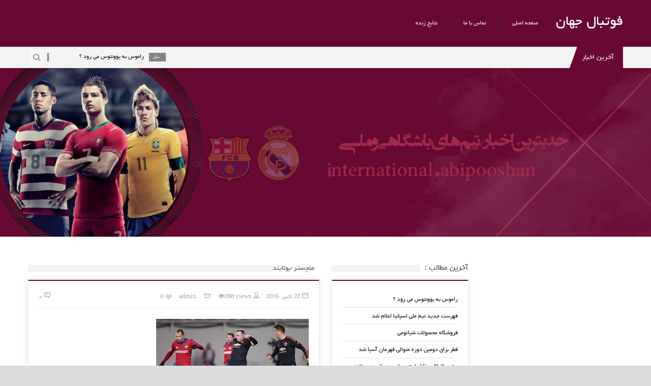

--- FILE ---
content_type: text/html; charset=UTF-8
request_url: https://international.abipooshan.ir/%D8%AA%D8%B3%D8%A7%D9%88%DB%8C-%D9%85%D9%86%DA%86%D8%B3%D8%AA%D8%B1%DB%8C%D9%88%D9%86%D8%A7%DB%8C%D8%AA%D8%AF-%D8%A8%D8%A7-%D8%B2%D8%B3%DA%A9%D8%A7-%D8%AF%D8%B1-%D9%85%D8%B3%DA%A9%D9%88/%D9%85%D9%86%DA%86%D8%B3%D8%AA%D8%B1-%DB%8C%D9%88%D9%86%D8%A7%DB%8C%D8%AA%D8%AF/
body_size: 140454
content:
<!doctype html> <!--[if IE 8 ]><html class="ie8" dir="rtl" lang="fa-IR"><![endif]--> <!--[if IE 9 ]><html class="ie9" dir="rtl" lang="fa-IR"><![endif]--> <!--[if (gte IE 10)|!(IE)]><!--><html xmlns="//w3.org/1999/xhtml" dir="rtl" lang="fa-IR"><!--<![endif]--><head><meta name="google-site-verification" content="xe092wd7UVTHYqYYhgmaaPqWVJCHFsmE4N1wNEzdcw0" /><meta charset="UTF-8" /><meta http-equiv="Content-Type" content="text/html; charset=UTF-8"><meta name="viewport" content="width=device-width, initial-scale=1, maximum-scale=1" /><link rel="pingback" href="https://international.abipooshan.ir/xmlrpc.php" /><meta name='robots' content='index, follow, max-image-preview:large, max-snippet:-1, max-video-preview:-1' /><style>img:is([sizes="auto" i], [sizes^="auto," i]) { contain-intrinsic-size: 3000px 1500px }</style><title>منچستر-یونایتد - فوتبال جهان</title><link rel="canonical" href="https://international.abipooshan.ir/تساوی-منچستریونایتد-با-زسکا-در-مسکو/منچستر-یونایتد/" /><meta property="og:locale" content="fa_IR" /><meta property="og:type" content="article" /><meta property="og:title" content="منچستر-یونایتد - فوتبال جهان" /><meta property="og:url" content="https://international.abipooshan.ir/تساوی-منچستریونایتد-با-زسکا-در-مسکو/منچستر-یونایتد/" /><meta property="og:site_name" content="فوتبال جهان" /><meta property="og:image" content="https://international.abipooshan.ir/%D8%AA%D8%B3%D8%A7%D9%88%DB%8C-%D9%85%D9%86%DA%86%D8%B3%D8%AA%D8%B1%DB%8C%D9%88%D9%86%D8%A7%DB%8C%D8%AA%D8%AF-%D8%A8%D8%A7-%D8%B2%D8%B3%DA%A9%D8%A7-%D8%AF%D8%B1-%D9%85%D8%B3%DA%A9%D9%88/%D9%85%D9%86%DA%86%D8%B3%D8%AA%D8%B1-%DB%8C%D9%88%D9%86%D8%A7%DB%8C%D8%AA%D8%AF" /><meta property="og:image:width" content="300" /><meta property="og:image:height" content="184" /><meta property="og:image:type" content="image/jpeg" /><meta name="twitter:card" content="summary_large_image" /> <script type="application/ld+json" class="yoast-schema-graph">{"@context":"https://schema.org","@graph":[{"@type":"WebPage","@id":"https://international.abipooshan.ir/%D8%AA%D8%B3%D8%A7%D9%88%DB%8C-%D9%85%D9%86%DA%86%D8%B3%D8%AA%D8%B1%DB%8C%D9%88%D9%86%D8%A7%DB%8C%D8%AA%D8%AF-%D8%A8%D8%A7-%D8%B2%D8%B3%DA%A9%D8%A7-%D8%AF%D8%B1-%D9%85%D8%B3%DA%A9%D9%88/%D9%85%D9%86%DA%86%D8%B3%D8%AA%D8%B1-%DB%8C%D9%88%D9%86%D8%A7%DB%8C%D8%AA%D8%AF/","url":"https://international.abipooshan.ir/%D8%AA%D8%B3%D8%A7%D9%88%DB%8C-%D9%85%D9%86%DA%86%D8%B3%D8%AA%D8%B1%DB%8C%D9%88%D9%86%D8%A7%DB%8C%D8%AA%D8%AF-%D8%A8%D8%A7-%D8%B2%D8%B3%DA%A9%D8%A7-%D8%AF%D8%B1-%D9%85%D8%B3%DA%A9%D9%88/%D9%85%D9%86%DA%86%D8%B3%D8%AA%D8%B1-%DB%8C%D9%88%D9%86%D8%A7%DB%8C%D8%AA%D8%AF/","name":"منچستر-یونایتد - فوتبال جهان","isPartOf":{"@id":"https://international.abipooshan.ir/#website"},"primaryImageOfPage":{"@id":"https://international.abipooshan.ir/%D8%AA%D8%B3%D8%A7%D9%88%DB%8C-%D9%85%D9%86%DA%86%D8%B3%D8%AA%D8%B1%DB%8C%D9%88%D9%86%D8%A7%DB%8C%D8%AA%D8%AF-%D8%A8%D8%A7-%D8%B2%D8%B3%DA%A9%D8%A7-%D8%AF%D8%B1-%D9%85%D8%B3%DA%A9%D9%88/%D9%85%D9%86%DA%86%D8%B3%D8%AA%D8%B1-%DB%8C%D9%88%D9%86%D8%A7%DB%8C%D8%AA%D8%AF/#primaryimage"},"image":{"@id":"https://international.abipooshan.ir/%D8%AA%D8%B3%D8%A7%D9%88%DB%8C-%D9%85%D9%86%DA%86%D8%B3%D8%AA%D8%B1%DB%8C%D9%88%D9%86%D8%A7%DB%8C%D8%AA%D8%AF-%D8%A8%D8%A7-%D8%B2%D8%B3%DA%A9%D8%A7-%D8%AF%D8%B1-%D9%85%D8%B3%DA%A9%D9%88/%D9%85%D9%86%DA%86%D8%B3%D8%AA%D8%B1-%DB%8C%D9%88%D9%86%D8%A7%DB%8C%D8%AA%D8%AF/#primaryimage"},"thumbnailUrl":"https://international.abipooshan.ir/wp-content/uploads/2015/10/منچستر-یونایتد.jpg","datePublished":"2015-10-22T06:13:54+00:00","breadcrumb":{"@id":"https://international.abipooshan.ir/%D8%AA%D8%B3%D8%A7%D9%88%DB%8C-%D9%85%D9%86%DA%86%D8%B3%D8%AA%D8%B1%DB%8C%D9%88%D9%86%D8%A7%DB%8C%D8%AA%D8%AF-%D8%A8%D8%A7-%D8%B2%D8%B3%DA%A9%D8%A7-%D8%AF%D8%B1-%D9%85%D8%B3%DA%A9%D9%88/%D9%85%D9%86%DA%86%D8%B3%D8%AA%D8%B1-%DB%8C%D9%88%D9%86%D8%A7%DB%8C%D8%AA%D8%AF/#breadcrumb"},"inLanguage":"fa-IR","potentialAction":[{"@type":"ReadAction","target":["https://international.abipooshan.ir/%D8%AA%D8%B3%D8%A7%D9%88%DB%8C-%D9%85%D9%86%DA%86%D8%B3%D8%AA%D8%B1%DB%8C%D9%88%D9%86%D8%A7%DB%8C%D8%AA%D8%AF-%D8%A8%D8%A7-%D8%B2%D8%B3%DA%A9%D8%A7-%D8%AF%D8%B1-%D9%85%D8%B3%DA%A9%D9%88/%D9%85%D9%86%DA%86%D8%B3%D8%AA%D8%B1-%DB%8C%D9%88%D9%86%D8%A7%DB%8C%D8%AA%D8%AF/"]}]},{"@type":"ImageObject","inLanguage":"fa-IR","@id":"https://international.abipooshan.ir/%D8%AA%D8%B3%D8%A7%D9%88%DB%8C-%D9%85%D9%86%DA%86%D8%B3%D8%AA%D8%B1%DB%8C%D9%88%D9%86%D8%A7%DB%8C%D8%AA%D8%AF-%D8%A8%D8%A7-%D8%B2%D8%B3%DA%A9%D8%A7-%D8%AF%D8%B1-%D9%85%D8%B3%DA%A9%D9%88/%D9%85%D9%86%DA%86%D8%B3%D8%AA%D8%B1-%DB%8C%D9%88%D9%86%D8%A7%DB%8C%D8%AA%D8%AF/#primaryimage","url":"https://international.abipooshan.ir/wp-content/uploads/2015/10/منچستر-یونایتد.jpg","contentUrl":"https://international.abipooshan.ir/wp-content/uploads/2015/10/منچستر-یونایتد.jpg","width":300,"height":184},{"@type":"BreadcrumbList","@id":"https://international.abipooshan.ir/%D8%AA%D8%B3%D8%A7%D9%88%DB%8C-%D9%85%D9%86%DA%86%D8%B3%D8%AA%D8%B1%DB%8C%D9%88%D9%86%D8%A7%DB%8C%D8%AA%D8%AF-%D8%A8%D8%A7-%D8%B2%D8%B3%DA%A9%D8%A7-%D8%AF%D8%B1-%D9%85%D8%B3%DA%A9%D9%88/%D9%85%D9%86%DA%86%D8%B3%D8%AA%D8%B1-%DB%8C%D9%88%D9%86%D8%A7%DB%8C%D8%AA%D8%AF/#breadcrumb","itemListElement":[{"@type":"ListItem","position":1,"name":"خانه","item":"https://international.abipooshan.ir/"},{"@type":"ListItem","position":2,"name":"تساوی منچستریونایتد با زسکا در مسکو","item":"https://international.abipooshan.ir/%d8%aa%d8%b3%d8%a7%d9%88%db%8c-%d9%85%d9%86%da%86%d8%b3%d8%aa%d8%b1%db%8c%d9%88%d9%86%d8%a7%db%8c%d8%aa%d8%af-%d8%a8%d8%a7-%d8%b2%d8%b3%da%a9%d8%a7-%d8%af%d8%b1-%d9%85%d8%b3%da%a9%d9%88/"},{"@type":"ListItem","position":3,"name":"منچستر-یونایتد"}]},{"@type":"WebSite","@id":"https://international.abipooshan.ir/#website","url":"https://international.abipooshan.ir/","name":"فوتبال جهان","description":"آخرین اخبار فوتبال جهان ","potentialAction":[{"@type":"SearchAction","target":{"@type":"EntryPoint","urlTemplate":"https://international.abipooshan.ir/?s={search_term_string}"},"query-input":{"@type":"PropertyValueSpecification","valueRequired":true,"valueName":"search_term_string"}}],"inLanguage":"fa-IR"}]}</script> <link rel="alternate" type="application/rss+xml" title="فوتبال جهان &raquo; خوراک" href="https://international.abipooshan.ir/feed/" /><link rel="alternate" type="application/rss+xml" title="فوتبال جهان &raquo; خوراک دیدگاه‌ها" href="https://international.abipooshan.ir/comments/feed/" /><link href="//fonts.googleapis.com/css?family=Roboto" rel="stylesheet" type="text/css"><link rel="alternate" type="application/rss+xml" title="فوتبال جهان &raquo; منچستر-یونایتد خوراک دیدگاه‌ها" href="https://international.abipooshan.ir/%d8%aa%d8%b3%d8%a7%d9%88%db%8c-%d9%85%d9%86%da%86%d8%b3%d8%aa%d8%b1%db%8c%d9%88%d9%86%d8%a7%db%8c%d8%aa%d8%af-%d8%a8%d8%a7-%d8%b2%d8%b3%da%a9%d8%a7-%d8%af%d8%b1-%d9%85%d8%b3%da%a9%d9%88/%d9%85%d9%86%da%86%d8%b3%d8%aa%d8%b1-%db%8c%d9%88%d9%86%d8%a7%db%8c%d8%aa%d8%af/feed/" /> <script type="text/javascript">window._wpemojiSettings = {"baseUrl":"https:\/\/s.w.org\/images\/core\/emoji\/16.0.1\/72x72\/","ext":".png","svgUrl":"https:\/\/s.w.org\/images\/core\/emoji\/16.0.1\/svg\/","svgExt":".svg","source":{"concatemoji":"https:\/\/international.abipooshan.ir\/wp-includes\/js\/wp-emoji-release.min.js"}};
/*! This file is auto-generated */
!function(s,n){var o,i,e;function c(e){try{var t={supportTests:e,timestamp:(new Date).valueOf()};sessionStorage.setItem(o,JSON.stringify(t))}catch(e){}}function p(e,t,n){e.clearRect(0,0,e.canvas.width,e.canvas.height),e.fillText(t,0,0);var t=new Uint32Array(e.getImageData(0,0,e.canvas.width,e.canvas.height).data),a=(e.clearRect(0,0,e.canvas.width,e.canvas.height),e.fillText(n,0,0),new Uint32Array(e.getImageData(0,0,e.canvas.width,e.canvas.height).data));return t.every(function(e,t){return e===a[t]})}function u(e,t){e.clearRect(0,0,e.canvas.width,e.canvas.height),e.fillText(t,0,0);for(var n=e.getImageData(16,16,1,1),a=0;a<n.data.length;a++)if(0!==n.data[a])return!1;return!0}function f(e,t,n,a){switch(t){case"flag":return n(e,"\ud83c\udff3\ufe0f\u200d\u26a7\ufe0f","\ud83c\udff3\ufe0f\u200b\u26a7\ufe0f")?!1:!n(e,"\ud83c\udde8\ud83c\uddf6","\ud83c\udde8\u200b\ud83c\uddf6")&&!n(e,"\ud83c\udff4\udb40\udc67\udb40\udc62\udb40\udc65\udb40\udc6e\udb40\udc67\udb40\udc7f","\ud83c\udff4\u200b\udb40\udc67\u200b\udb40\udc62\u200b\udb40\udc65\u200b\udb40\udc6e\u200b\udb40\udc67\u200b\udb40\udc7f");case"emoji":return!a(e,"\ud83e\udedf")}return!1}function g(e,t,n,a){var r="undefined"!=typeof WorkerGlobalScope&&self instanceof WorkerGlobalScope?new OffscreenCanvas(300,150):s.createElement("canvas"),o=r.getContext("2d",{willReadFrequently:!0}),i=(o.textBaseline="top",o.font="600 32px Arial",{});return e.forEach(function(e){i[e]=t(o,e,n,a)}),i}function t(e){var t=s.createElement("script");t.src=e,t.defer=!0,s.head.appendChild(t)}"undefined"!=typeof Promise&&(o="wpEmojiSettingsSupports",i=["flag","emoji"],n.supports={everything:!0,everythingExceptFlag:!0},e=new Promise(function(e){s.addEventListener("DOMContentLoaded",e,{once:!0})}),new Promise(function(t){var n=function(){try{var e=JSON.parse(sessionStorage.getItem(o));if("object"==typeof e&&"number"==typeof e.timestamp&&(new Date).valueOf()<e.timestamp+604800&&"object"==typeof e.supportTests)return e.supportTests}catch(e){}return null}();if(!n){if("undefined"!=typeof Worker&&"undefined"!=typeof OffscreenCanvas&&"undefined"!=typeof URL&&URL.createObjectURL&&"undefined"!=typeof Blob)try{var e="postMessage("+g.toString()+"("+[JSON.stringify(i),f.toString(),p.toString(),u.toString()].join(",")+"));",a=new Blob([e],{type:"text/javascript"}),r=new Worker(URL.createObjectURL(a),{name:"wpTestEmojiSupports"});return void(r.onmessage=function(e){c(n=e.data),r.terminate(),t(n)})}catch(e){}c(n=g(i,f,p,u))}t(n)}).then(function(e){for(var t in e)n.supports[t]=e[t],n.supports.everything=n.supports.everything&&n.supports[t],"flag"!==t&&(n.supports.everythingExceptFlag=n.supports.everythingExceptFlag&&n.supports[t]);n.supports.everythingExceptFlag=n.supports.everythingExceptFlag&&!n.supports.flag,n.DOMReady=!1,n.readyCallback=function(){n.DOMReady=!0}}).then(function(){return e}).then(function(){var e;n.supports.everything||(n.readyCallback(),(e=n.source||{}).concatemoji?t(e.concatemoji):e.wpemoji&&e.twemoji&&(t(e.twemoji),t(e.wpemoji)))}))}((window,document),window._wpemojiSettings);</script> <style id='wp-emoji-styles-inline-css' type='text/css'>img.wp-smiley, img.emoji {
		display: inline !important;
		border: none !important;
		box-shadow: none !important;
		height: 1em !important;
		width: 1em !important;
		margin: 0 0.07em !important;
		vertical-align: -0.1em !important;
		background: none !important;
		padding: 0 !important;
	}</style><link rel='stylesheet' id='wp-block-library-rtl-css' href='https://international.abipooshan.ir/wp-includes/css/dist/block-library/style-rtl.min.css' type='text/css' media='all' /><style id='classic-theme-styles-inline-css' type='text/css'>/*! This file is auto-generated */
.wp-block-button__link{color:#fff;background-color:#32373c;border-radius:9999px;box-shadow:none;text-decoration:none;padding:calc(.667em + 2px) calc(1.333em + 2px);font-size:1.125em}.wp-block-file__button{background:#32373c;color:#fff;text-decoration:none}</style><style id='global-styles-inline-css' type='text/css'>:root{--wp--preset--aspect-ratio--square: 1;--wp--preset--aspect-ratio--4-3: 4/3;--wp--preset--aspect-ratio--3-4: 3/4;--wp--preset--aspect-ratio--3-2: 3/2;--wp--preset--aspect-ratio--2-3: 2/3;--wp--preset--aspect-ratio--16-9: 16/9;--wp--preset--aspect-ratio--9-16: 9/16;--wp--preset--color--black: #000000;--wp--preset--color--cyan-bluish-gray: #abb8c3;--wp--preset--color--white: #ffffff;--wp--preset--color--pale-pink: #f78da7;--wp--preset--color--vivid-red: #cf2e2e;--wp--preset--color--luminous-vivid-orange: #ff6900;--wp--preset--color--luminous-vivid-amber: #fcb900;--wp--preset--color--light-green-cyan: #7bdcb5;--wp--preset--color--vivid-green-cyan: #00d084;--wp--preset--color--pale-cyan-blue: #8ed1fc;--wp--preset--color--vivid-cyan-blue: #0693e3;--wp--preset--color--vivid-purple: #9b51e0;--wp--preset--gradient--vivid-cyan-blue-to-vivid-purple: linear-gradient(135deg,rgba(6,147,227,1) 0%,rgb(155,81,224) 100%);--wp--preset--gradient--light-green-cyan-to-vivid-green-cyan: linear-gradient(135deg,rgb(122,220,180) 0%,rgb(0,208,130) 100%);--wp--preset--gradient--luminous-vivid-amber-to-luminous-vivid-orange: linear-gradient(135deg,rgba(252,185,0,1) 0%,rgba(255,105,0,1) 100%);--wp--preset--gradient--luminous-vivid-orange-to-vivid-red: linear-gradient(135deg,rgba(255,105,0,1) 0%,rgb(207,46,46) 100%);--wp--preset--gradient--very-light-gray-to-cyan-bluish-gray: linear-gradient(135deg,rgb(238,238,238) 0%,rgb(169,184,195) 100%);--wp--preset--gradient--cool-to-warm-spectrum: linear-gradient(135deg,rgb(74,234,220) 0%,rgb(151,120,209) 20%,rgb(207,42,186) 40%,rgb(238,44,130) 60%,rgb(251,105,98) 80%,rgb(254,248,76) 100%);--wp--preset--gradient--blush-light-purple: linear-gradient(135deg,rgb(255,206,236) 0%,rgb(152,150,240) 100%);--wp--preset--gradient--blush-bordeaux: linear-gradient(135deg,rgb(254,205,165) 0%,rgb(254,45,45) 50%,rgb(107,0,62) 100%);--wp--preset--gradient--luminous-dusk: linear-gradient(135deg,rgb(255,203,112) 0%,rgb(199,81,192) 50%,rgb(65,88,208) 100%);--wp--preset--gradient--pale-ocean: linear-gradient(135deg,rgb(255,245,203) 0%,rgb(182,227,212) 50%,rgb(51,167,181) 100%);--wp--preset--gradient--electric-grass: linear-gradient(135deg,rgb(202,248,128) 0%,rgb(113,206,126) 100%);--wp--preset--gradient--midnight: linear-gradient(135deg,rgb(2,3,129) 0%,rgb(40,116,252) 100%);--wp--preset--font-size--small: 13px;--wp--preset--font-size--medium: 20px;--wp--preset--font-size--large: 36px;--wp--preset--font-size--x-large: 42px;--wp--preset--spacing--20: 0.44rem;--wp--preset--spacing--30: 0.67rem;--wp--preset--spacing--40: 1rem;--wp--preset--spacing--50: 1.5rem;--wp--preset--spacing--60: 2.25rem;--wp--preset--spacing--70: 3.38rem;--wp--preset--spacing--80: 5.06rem;--wp--preset--shadow--natural: 6px 6px 9px rgba(0, 0, 0, 0.2);--wp--preset--shadow--deep: 12px 12px 50px rgba(0, 0, 0, 0.4);--wp--preset--shadow--sharp: 6px 6px 0px rgba(0, 0, 0, 0.2);--wp--preset--shadow--outlined: 6px 6px 0px -3px rgba(255, 255, 255, 1), 6px 6px rgba(0, 0, 0, 1);--wp--preset--shadow--crisp: 6px 6px 0px rgba(0, 0, 0, 1);}:where(.is-layout-flex){gap: 0.5em;}:where(.is-layout-grid){gap: 0.5em;}body .is-layout-flex{display: flex;}.is-layout-flex{flex-wrap: wrap;align-items: center;}.is-layout-flex > :is(*, div){margin: 0;}body .is-layout-grid{display: grid;}.is-layout-grid > :is(*, div){margin: 0;}:where(.wp-block-columns.is-layout-flex){gap: 2em;}:where(.wp-block-columns.is-layout-grid){gap: 2em;}:where(.wp-block-post-template.is-layout-flex){gap: 1.25em;}:where(.wp-block-post-template.is-layout-grid){gap: 1.25em;}.has-black-color{color: var(--wp--preset--color--black) !important;}.has-cyan-bluish-gray-color{color: var(--wp--preset--color--cyan-bluish-gray) !important;}.has-white-color{color: var(--wp--preset--color--white) !important;}.has-pale-pink-color{color: var(--wp--preset--color--pale-pink) !important;}.has-vivid-red-color{color: var(--wp--preset--color--vivid-red) !important;}.has-luminous-vivid-orange-color{color: var(--wp--preset--color--luminous-vivid-orange) !important;}.has-luminous-vivid-amber-color{color: var(--wp--preset--color--luminous-vivid-amber) !important;}.has-light-green-cyan-color{color: var(--wp--preset--color--light-green-cyan) !important;}.has-vivid-green-cyan-color{color: var(--wp--preset--color--vivid-green-cyan) !important;}.has-pale-cyan-blue-color{color: var(--wp--preset--color--pale-cyan-blue) !important;}.has-vivid-cyan-blue-color{color: var(--wp--preset--color--vivid-cyan-blue) !important;}.has-vivid-purple-color{color: var(--wp--preset--color--vivid-purple) !important;}.has-black-background-color{background-color: var(--wp--preset--color--black) !important;}.has-cyan-bluish-gray-background-color{background-color: var(--wp--preset--color--cyan-bluish-gray) !important;}.has-white-background-color{background-color: var(--wp--preset--color--white) !important;}.has-pale-pink-background-color{background-color: var(--wp--preset--color--pale-pink) !important;}.has-vivid-red-background-color{background-color: var(--wp--preset--color--vivid-red) !important;}.has-luminous-vivid-orange-background-color{background-color: var(--wp--preset--color--luminous-vivid-orange) !important;}.has-luminous-vivid-amber-background-color{background-color: var(--wp--preset--color--luminous-vivid-amber) !important;}.has-light-green-cyan-background-color{background-color: var(--wp--preset--color--light-green-cyan) !important;}.has-vivid-green-cyan-background-color{background-color: var(--wp--preset--color--vivid-green-cyan) !important;}.has-pale-cyan-blue-background-color{background-color: var(--wp--preset--color--pale-cyan-blue) !important;}.has-vivid-cyan-blue-background-color{background-color: var(--wp--preset--color--vivid-cyan-blue) !important;}.has-vivid-purple-background-color{background-color: var(--wp--preset--color--vivid-purple) !important;}.has-black-border-color{border-color: var(--wp--preset--color--black) !important;}.has-cyan-bluish-gray-border-color{border-color: var(--wp--preset--color--cyan-bluish-gray) !important;}.has-white-border-color{border-color: var(--wp--preset--color--white) !important;}.has-pale-pink-border-color{border-color: var(--wp--preset--color--pale-pink) !important;}.has-vivid-red-border-color{border-color: var(--wp--preset--color--vivid-red) !important;}.has-luminous-vivid-orange-border-color{border-color: var(--wp--preset--color--luminous-vivid-orange) !important;}.has-luminous-vivid-amber-border-color{border-color: var(--wp--preset--color--luminous-vivid-amber) !important;}.has-light-green-cyan-border-color{border-color: var(--wp--preset--color--light-green-cyan) !important;}.has-vivid-green-cyan-border-color{border-color: var(--wp--preset--color--vivid-green-cyan) !important;}.has-pale-cyan-blue-border-color{border-color: var(--wp--preset--color--pale-cyan-blue) !important;}.has-vivid-cyan-blue-border-color{border-color: var(--wp--preset--color--vivid-cyan-blue) !important;}.has-vivid-purple-border-color{border-color: var(--wp--preset--color--vivid-purple) !important;}.has-vivid-cyan-blue-to-vivid-purple-gradient-background{background: var(--wp--preset--gradient--vivid-cyan-blue-to-vivid-purple) !important;}.has-light-green-cyan-to-vivid-green-cyan-gradient-background{background: var(--wp--preset--gradient--light-green-cyan-to-vivid-green-cyan) !important;}.has-luminous-vivid-amber-to-luminous-vivid-orange-gradient-background{background: var(--wp--preset--gradient--luminous-vivid-amber-to-luminous-vivid-orange) !important;}.has-luminous-vivid-orange-to-vivid-red-gradient-background{background: var(--wp--preset--gradient--luminous-vivid-orange-to-vivid-red) !important;}.has-very-light-gray-to-cyan-bluish-gray-gradient-background{background: var(--wp--preset--gradient--very-light-gray-to-cyan-bluish-gray) !important;}.has-cool-to-warm-spectrum-gradient-background{background: var(--wp--preset--gradient--cool-to-warm-spectrum) !important;}.has-blush-light-purple-gradient-background{background: var(--wp--preset--gradient--blush-light-purple) !important;}.has-blush-bordeaux-gradient-background{background: var(--wp--preset--gradient--blush-bordeaux) !important;}.has-luminous-dusk-gradient-background{background: var(--wp--preset--gradient--luminous-dusk) !important;}.has-pale-ocean-gradient-background{background: var(--wp--preset--gradient--pale-ocean) !important;}.has-electric-grass-gradient-background{background: var(--wp--preset--gradient--electric-grass) !important;}.has-midnight-gradient-background{background: var(--wp--preset--gradient--midnight) !important;}.has-small-font-size{font-size: var(--wp--preset--font-size--small) !important;}.has-medium-font-size{font-size: var(--wp--preset--font-size--medium) !important;}.has-large-font-size{font-size: var(--wp--preset--font-size--large) !important;}.has-x-large-font-size{font-size: var(--wp--preset--font-size--x-large) !important;}
:where(.wp-block-post-template.is-layout-flex){gap: 1.25em;}:where(.wp-block-post-template.is-layout-grid){gap: 1.25em;}
:where(.wp-block-columns.is-layout-flex){gap: 2em;}:where(.wp-block-columns.is-layout-grid){gap: 2em;}
:root :where(.wp-block-pullquote){font-size: 1.5em;line-height: 1.6;}</style><link rel='stylesheet' id='bbp-default-css' href='https://international.abipooshan.ir/wp-content/plugins/bbpress/templates/default/css/bbpress.min.css' type='text/css' media='all' /><link rel='stylesheet' id='bbp-default-rtl-css' href='https://international.abipooshan.ir/wp-content/plugins/bbpress/templates/default/css/bbpress-rtl.min.css' type='text/css' media='all' /><link rel='stylesheet' id='contact-form-7-css' href='https://international.abipooshan.ir/wp-content/cache/autoptimize/css/autoptimize_single_3fd2afa98866679439097f4ab102fe0a.css' type='text/css' media='all' /><link rel='stylesheet' id='contact-form-7-rtl-css' href='https://international.abipooshan.ir/wp-content/cache/autoptimize/css/autoptimize_single_3ae045c00f92fc31d3585fe7f975412d.css' type='text/css' media='all' /><link rel='stylesheet' id='symple_shortcode_styles-css' href='https://international.abipooshan.ir/wp-content/cache/autoptimize/css/autoptimize_single_74ff1f7ff97ed0c96555e350d2eb5724.css' type='text/css' media='all' /><link rel='stylesheet' id='wp-polls-css' href='https://international.abipooshan.ir/wp-content/cache/autoptimize/css/autoptimize_single_e619fed4db9cedec2065f006d5b63713.css' type='text/css' media='all' /><style id='wp-polls-inline-css' type='text/css'>.wp-polls .pollbar {
	margin: 1px;
	font-size: 6px;
	line-height: 8px;
	height: 8px;
	background-image: url('https://international.abipooshan.ir/wp-content/plugins/wp-polls/images/default/pollbg.gif');
	border: 1px solid #c8c8c8;
}</style><link rel='stylesheet' id='wp-polls-rtl-css' href='https://international.abipooshan.ir/wp-content/cache/autoptimize/css/autoptimize_single_6b5adbb35754c4f1e12ac7483867ead9.css' type='text/css' media='all' /><link rel='stylesheet' id='zilla-likes-css' href='https://international.abipooshan.ir/wp-content/cache/autoptimize/css/autoptimize_single_7d152345b76def4380f3e1470e61006d.css' type='text/css' media='all' /><link rel='stylesheet' id='prettyphoto-css' href='https://international.abipooshan.ir/wp-content/cache/autoptimize/css/autoptimize_single_e8d324d0a1c308cc2c9fdddb263223d5.css' type='text/css' media='screen' /><link rel='stylesheet' id='sevenstyle-css' href='https://international.abipooshan.ir/wp-content/cache/autoptimize/css/autoptimize_single_0ca69b4f941463b1b957133dd61005d3.css' type='text/css' media='all' /><link rel='stylesheet' id='icons-css' href='https://international.abipooshan.ir/wp-content/cache/autoptimize/css/autoptimize_single_4f3b3a8c90f3f10e01a96280d2c49d01.css' type='text/css' media='all' /><link rel='stylesheet' id='animate-css' href='https://international.abipooshan.ir/wp-content/cache/autoptimize/css/autoptimize_single_7b1d1671022dcfafc35625b3d423daea.css' type='text/css' media='all' /><link rel='stylesheet' id='responsive-css' href='https://international.abipooshan.ir/wp-content/cache/autoptimize/css/autoptimize_single_815595d960816f669cec7d2ee10fe4f9.css' type='text/css' media='all' /><style id='akismet-widget-style-inline-css' type='text/css'>.a-stats {
				--akismet-color-mid-green: #357b49;
				--akismet-color-white: #fff;
				--akismet-color-light-grey: #f6f7f7;

				max-width: 350px;
				width: auto;
			}

			.a-stats * {
				all: unset;
				box-sizing: border-box;
			}

			.a-stats strong {
				font-weight: 600;
			}

			.a-stats a.a-stats__link,
			.a-stats a.a-stats__link:visited,
			.a-stats a.a-stats__link:active {
				background: var(--akismet-color-mid-green);
				border: none;
				box-shadow: none;
				border-radius: 8px;
				color: var(--akismet-color-white);
				cursor: pointer;
				display: block;
				font-family: -apple-system, BlinkMacSystemFont, 'Segoe UI', 'Roboto', 'Oxygen-Sans', 'Ubuntu', 'Cantarell', 'Helvetica Neue', sans-serif;
				font-weight: 500;
				padding: 12px;
				text-align: center;
				text-decoration: none;
				transition: all 0.2s ease;
			}

			/* Extra specificity to deal with TwentyTwentyOne focus style */
			.widget .a-stats a.a-stats__link:focus {
				background: var(--akismet-color-mid-green);
				color: var(--akismet-color-white);
				text-decoration: none;
			}

			.a-stats a.a-stats__link:hover {
				filter: brightness(110%);
				box-shadow: 0 4px 12px rgba(0, 0, 0, 0.06), 0 0 2px rgba(0, 0, 0, 0.16);
			}

			.a-stats .count {
				color: var(--akismet-color-white);
				display: block;
				font-size: 1.5em;
				line-height: 1.4;
				padding: 0 13px;
				white-space: nowrap;
			}</style><link rel='stylesheet' id='js_composer_custom_css-css' href='https://international.abipooshan.ir/wp-content/uploads/js_composer/custom.css' type='text/css' media='screen' /><link rel='stylesheet' id='wp_review-style-css' href='https://international.abipooshan.ir/wp-content/cache/autoptimize/css/autoptimize_single_3e4d0669e61d46e928ac76d9ee1d4fa9.css' type='text/css' media='all' /><link rel='stylesheet' id='ms-main-css' href='https://international.abipooshan.ir/wp-content/cache/autoptimize/css/autoptimize_single_a017e737491d7a5e7f672da6c5702e94.css' type='text/css' media='all' /><link rel='stylesheet' id='ms-custom-css' href='https://international.abipooshan.ir/wp-content/plugins/masterslider/assets/custom.css' type='text/css' media='all' /> <script type="text/javascript" src="https://international.abipooshan.ir/wp-includes/js/jquery/jquery.min.js" id="jquery-core-js"></script> <script type="text/javascript" src="https://international.abipooshan.ir/wp-includes/js/jquery/jquery-migrate.min.js" id="jquery-migrate-js"></script> <script type="text/javascript" id="zilla-likes-js-extra">var zilla_likes = {"ajaxurl":"https:\/\/international.abipooshan.ir\/wp-admin\/admin-ajax.php"};</script> <script type="text/javascript" src="https://international.abipooshan.ir/wp-content/plugins/zilla-likes/scripts/zilla-likes.js" id="zilla-likes-js"></script> <link rel="https://api.w.org/" href="https://international.abipooshan.ir/wp-json/" /><link rel="alternate" title="JSON" type="application/json" href="https://international.abipooshan.ir/wp-json/wp/v2/media/396" /><link rel="EditURI" type="application/rsd+xml" title="RSD" href="https://international.abipooshan.ir/xmlrpc.php?rsd" /><link rel="stylesheet" href="https://international.abipooshan.ir/wp-content/cache/autoptimize/css/autoptimize_single_82bdf4a2f72b2b36b65b5a05c58b4192.css" type="text/css" media="screen" /><meta name="generator" content="WordPress 6.8.3" /><link rel='shortlink' href='https://international.abipooshan.ir/?p=396' /><link rel="alternate" title="oEmbed (JSON)" type="application/json+oembed" href="https://international.abipooshan.ir/wp-json/oembed/1.0/embed?url=https%3A%2F%2Finternational.abipooshan.ir%2F%25d8%25aa%25d8%25b3%25d8%25a7%25d9%2588%25db%258c-%25d9%2585%25d9%2586%25da%2586%25d8%25b3%25d8%25aa%25d8%25b1%25db%258c%25d9%2588%25d9%2586%25d8%25a7%25db%258c%25d8%25aa%25d8%25af-%25d8%25a8%25d8%25a7-%25d8%25b2%25d8%25b3%25da%25a9%25d8%25a7-%25d8%25af%25d8%25b1-%25d9%2585%25d8%25b3%25da%25a9%25d9%2588%2F%25d9%2585%25d9%2586%25da%2586%25d8%25b3%25d8%25aa%25d8%25b1-%25db%258c%25d9%2588%25d9%2586%25d8%25a7%25db%258c%25d8%25aa%25d8%25af%2F" /><link rel="alternate" title="oEmbed (XML)" type="text/xml+oembed" href="https://international.abipooshan.ir/wp-json/oembed/1.0/embed?url=https%3A%2F%2Finternational.abipooshan.ir%2F%25d8%25aa%25d8%25b3%25d8%25a7%25d9%2588%25db%258c-%25d9%2585%25d9%2586%25da%2586%25d8%25b3%25d8%25aa%25d8%25b1%25db%258c%25d9%2588%25d9%2586%25d8%25a7%25db%258c%25d8%25aa%25d8%25af-%25d8%25a8%25d8%25a7-%25d8%25b2%25d8%25b3%25da%25a9%25d8%25a7-%25d8%25af%25d8%25b1-%25d9%2585%25d8%25b3%25da%25a9%25d9%2588%2F%25d9%2585%25d9%2586%25da%2586%25d8%25b3%25d8%25aa%25d8%25b1-%25db%258c%25d9%2588%25d9%2586%25d8%25a7%25db%258c%25d8%25aa%25d8%25af%2F&#038;format=xml" /> <script type="text/javascript">jQuery(document).ready(function() {
					jQuery(window).on('load', function(){ var $ = jQuery; });
					var $masonrytt = jQuery('#masonry-container');
					$masonrytt.imagesLoaded( function(){
						$masonrytt.masonry({
							itemSelector: '.post',
							isRTL: true,
							columnWidth: 1,
							isAnimated: true,
							animationOptions: {
								duration: 300,
								easing: 'easeInExpo',
								queue: true
							}
						});
					});
				});</script> <link rel="shortcut icon" href="https://international.abipooshan.ir/wp-content/uploads/2015/08/logo2.png" /><meta name="generator" content="Powered by Visual Composer - drag and drop page builder for WordPress."/><style type="text/css">.b_block {border-top: 2px solid #680933 !important }
.widget {border-top: 2px solid #680933 !important }
.sec_head .breaking {background-color: #680933 !important }.sec_head .breaking:after {border-right: 15px solid #680933 !important }
.featured_thumb .thumb-icon {background: rgba(0,0,0, 0.4) !important}
.widget, .b_block {box-shadow: 0 0 13px rgba(0, 0, 0, 0.1)}</style><!--[if IE]><meta http-equiv="X-UA-Compatible" content="IE=9; IE=8; IE=EmulateIE8; IE=EDGE" /> <script src="//html5shim.googlecode.com/svn/trunk/html5.js"></script> <![endif]--><style>.masonry_T {margin: 0 0 0 -px !important} .masonry_T .mosaicflow__item {margin: 0 0 0 px !important} 
		.masonry_T .b_block {margin: 0 0 px 0 !important}</style></head><body data-rsssl=1 class="rtl attachment wp-singular attachment-template-default single single-attachment postid-396 attachmentid-396 attachment-jpeg wp-theme-sevenmag wpb-js-composer js-comp-ver-4.3.3 vc_responsive"><div id="layout" class="full "><header id="header"><div class="head "><div class="row clearfix"><div class="logo"><h1><a class="text_logo" href="https://international.abipooshan.ir/" title="آخرین اخبار فوتبال جهان " rel="home">فوتبال جهان</a></h1><h2 class="hidden">آخرین اخبار فوتبال جهان</h2></div><nav id="mymenuone"><ul class="sf-menu res_mode"><li id="menu-item-35" class="menu-item menu-item-type-post_type menu-item-object-page menu-item-home"><a href="https://international.abipooshan.ir/">صفحه اصلی</a></li><li id="menu-item-46" class="menu-item menu-item-type-post_type menu-item-object-page"><a href="https://international.abipooshan.ir/%d8%aa%d9%85%d8%a7%d8%b3-%d8%a8%d8%a7-%d9%85%d8%a7/">تماس با ما</a></li><li id="menu-item-93" class="menu-item menu-item-type-post_type menu-item-object-page"><a href="https://international.abipooshan.ir/%d9%86%d8%aa%d8%a7%db%8c%d8%ac-%d8%b2%d9%86%d8%af%d9%87/">نتایج زنده</a></li></ul></nav></div></div><div class="sec_head"><div class="row clearfix"> <script type="text/javascript">jQuery(document).ready(function() {
									jQuery("#ticker").liScroll({travelocity: 0.07});
								});</script> <span class="breaking"> آخرین اخبار </span><ul id="ticker"><li><a href="https://international.abipooshan.ir/%d8%b1%d8%a7%d9%85%d9%88%d8%b3-%d8%a8%d9%87-%db%8c%d9%88%d9%88%d9%86%d8%aa%d9%88%d8%b3-%d9%85%db%8c-%d8%b1%d9%88%d8%af-%d8%9f/"><span><time class="post_date date updated" datetime="4 اکتبر, 2024"> 1 سال </time></span> <b class="post-title entry-title">راموس به یوونتوس می رود ؟</b> </a></li><li><a href="https://international.abipooshan.ir/2284-2/"><span><time class="post_date date updated" datetime="4 اکتبر, 2024"> 1 سال </time></span> <b class="post-title entry-title">فهرست جدید تیم ملی اسپانیا اعلام شد</b> </a></li><li><a href="https://international.abipooshan.ir/%d9%81%d8%b1%d9%88%d8%b4%da%af%d8%a7%d9%87-%d9%85%d8%ad%d8%b5%d9%88%d9%84%d8%a7%d8%aa-%d8%b4%db%8c%d8%a7%d8%a6%d9%88%d9%85%db%8c/"><span><time class="post_date date updated" datetime="4 اکتبر, 2024"> 1 سال </time></span> <b class="post-title entry-title">فروشگاه محصولات شیائومی</b> </a></li><li><a href="https://international.abipooshan.ir/%d9%82%d8%b7%d8%b1-%d8%a8%d8%b1%d8%a7%db%8c-%d8%af%d9%88%d9%85%db%8c%d9%86-%d8%af%d9%88%d8%b1%d9%87-%d9%85%d8%aa%d9%88%d8%a7%d9%84%db%8c-%d9%82%d9%87%d8%b1%d9%85%d8%a7%d9%86-%d8%a2%d8%b3%db%8c%d8%a7/"><span><time class="post_date date updated" datetime="10 فوریه, 2024"> 2 سال </time></span> <b class="post-title entry-title">قطر برای دومین دوره متوالی قهرمان آسیا شد</b> </a></li><li><a href="https://international.abipooshan.ir/%d8%a8%d8%b1%d8%aa%d8%b1%db%8c-%d8%a7%d9%84%d9%87%d9%84%d8%a7%d9%84-%d9%85%d9%82%d8%a7%d8%a8%d9%84-%d8%a7%db%8c%d9%86%d8%aa%d8%b1-%d9%85%db%8c%d8%a7%d9%85%db%8c-%d8%af%d8%b1-%d8%a8%d8%a7%d8%b2%db%8c/"><span><time class="post_date date updated" datetime="30 ژانویه, 2024"> 2 سال </time></span> <b class="post-title entry-title">برتری الهلال مقابل اینتر میامی در بازی دوستانه</b> </a></li><li><a href="https://international.abipooshan.ir/%da%98%d9%88%d8%b2%d9%87-%d9%85%d9%88%d8%b1%db%8c%d9%86%db%8c%d9%88-%d8%a7%d8%b2-%d8%b1%d9%85-%d8%a7%d8%ae%d8%b1%d8%a7%d8%ac-%d8%b4%d8%af/"><span><time class="post_date date updated" datetime="16 ژانویه, 2024"> 2 سال </time></span> <b class="post-title entry-title">ژوزه مورینیو از رم اخراج شد</b> </a></li><li><a href="https://international.abipooshan.ir/%d9%81%d8%b1%d8%a7%d9%86%d8%aa%d8%b3-%d8%a8%da%a9%d9%86%d8%a8%d8%a7%d9%88%d8%a6%d8%b1-%d8%af%d8%b1%da%af%d8%b0%d8%b4%d8%aa/"><span><time class="post_date date updated" datetime="8 ژانویه, 2024"> 2 سال </time></span> <b class="post-title entry-title">فرانتس بکن‌باوئر درگذشت</b> </a></li><li><a href="https://international.abipooshan.ir/%d9%86%d8%a7%da%a9%d8%a7%d9%85%db%8c-%d9%87%d8%a7%db%8c-%d8%a7%d8%af%d8%a7%d9%85%d9%87-%d8%af%d8%a7%d8%b1-%d9%84%d9%88%d8%a7%d9%86%d8%af%d9%88%d9%81%d8%b3%da%a9%db%8c-%d9%88-%d9%84%d9%87%d8%b3%d8%aa/"><span><time class="post_date date updated" datetime="18 نوامبر, 2023"> 2 سال </time></span> <b class="post-title entry-title">ناکامی های ادامه دار لواندوفسکی و لهستان</b> </a></li><li><a href="https://international.abipooshan.ir/2249-2/"><span><time class="post_date date updated" datetime="31 اکتبر, 2023"> 2 سال </time></span> <b class="post-title entry-title">مسی برنده هشتمین توپ طلا شد</b> </a></li><li><a href="https://international.abipooshan.ir/%d8%a7%d8%b1%d9%84%db%8c%d9%86%da%af-%d9%87%d8%a7%d9%84%d9%86%d8%af-%d8%ac%d8%a7%db%8c%d8%b2%d9%87-%da%af%d8%b1%d8%af%d9%85%d9%88%d9%84%d8%b1-%d8%b1%d8%a7-%da%af%d8%b1%d9%81%d8%aa/"><span><time class="post_date date updated" datetime="31 اکتبر, 2023"> 2 سال </time></span> <b class="post-title entry-title">ارلینگ هالند جایزه گردمولر را گرفت</b> </a></li></ul><div class="right_bar"><div class="search"><div class="search_icon bottomtip" title=""><i class="fa fa-search"></i></div><div id="popup"><div class="search_place"><h4></h4><div class="s_form"><form action="https://international.abipooshan.ir/" id="search" class="searchform" method="get"> <input id="inputhead" name="s" type="text" onfocus="if (this.value=='') this.value = '';" onblur="if (this.value=='') this.value = '';" value="" placeholder=""> <button type="submit"><i class="fa fa-search"></i></button></form></div></div></div><div id="SearchBackgroundPopup"></div></div></div></div></div> <img src="https://international.abipooshan.ir/wp-content/uploads/2015/08/هدر21.jpg" /></header><div id="T20_container" class="page-content"><div class="row clearfix"><div class="grid_6 hfeed alpha"><div class="b_title"><h1 class="post-title entry-title">منچستر-یونایتد</h1></div><div class="b_block clearfix"><article class="r_post introfx hentry post-396 attachment type-attachment status-inherit"><div class="details clearfix mb"> <span class="s_category"> <a><i class="icon-calendar mi"></i><time class="post_date date updated" datetime="22 اکتبر, 2015">22 اکتبر, 2015</time></a> <a href="https://international.abipooshan.ir/author/admin/"><i class="icon-user mi"></i><span class="vcard author"><span class="fn">admin</span></span></a> <span class="morely mid"><i class="icon-folder-open mi"></i></span> <span class="mid"><i class="fa fa-eye mi"></i>298 views</span> <a href="#" class="zilla-likes" id="zilla-likes-396" title="Like this"><span class="zilla-likes-count">0</span> <span class="zilla-likes-postfix"></span></a> </span> <span class="more_meta"> <a href="https://international.abipooshan.ir/%d8%aa%d8%b3%d8%a7%d9%88%db%8c-%d9%85%d9%86%da%86%d8%b3%d8%aa%d8%b1%db%8c%d9%88%d9%86%d8%a7%db%8c%d8%aa%d8%af-%d8%a8%d8%a7-%d8%b2%d8%b3%da%a9%d8%a7-%d8%af%d8%b1-%d9%85%d8%b3%da%a9%d9%88/%d9%85%d9%86%da%86%d8%b3%d8%aa%d8%b1-%db%8c%d9%88%d9%86%d8%a7%db%8c%d8%aa%d8%af/#respond"><span><i class="icon-message mi"></i>۰</span></a> </span></div><div itemprop="description" class="entry-content inside_single"><p class="attachment"><a class="prettyphoto" rel="prettyPhoto" href='https://international.abipooshan.ir/wp-content/uploads/2015/10/منچستر-یونایتد.jpg'><img fetchpriority="high" decoding="async" width="300" height="184" src="https://international.abipooshan.ir/wp-content/uploads/2015/10/منچستر-یونایتد-300x184.jpg" class="attachment-medium size-medium" alt="" /></a></p></div></article></div><ul class="post_nav introfx clearfix"><li class="next"><a href="https://international.abipooshan.ir/%d8%aa%d8%b3%d8%a7%d9%88%db%8c-%d9%85%d9%86%da%86%d8%b3%d8%aa%d8%b1%db%8c%d9%88%d9%86%d8%a7%db%8c%d8%aa%d8%af-%d8%a8%d8%a7-%d8%b2%d8%b3%da%a9%d8%a7-%d8%af%d8%b1-%d9%85%d8%b3%da%a9%d9%88/" rel="prev"><strong><i class="fa fa-chevron-right"></i> قبلی</strong> <span>تساوی منچستریونایتد با زسکا در مسکو</span></a></li><li class="previous"></li></ul><div class="b_title"><h3>ممکن است به این موارد نیز علاقه مند باشید:</h3></div><div class="b_block introfx b_4 clearfix"><div id="block_carousel" class="carousel_posts_related owl-carousel"><div class="item T_post"><article class="post-1213 post type-post status-publish format-standard has-post-thumbnail hentry category-119 tag-1236 tag-1237 tag-86 tag-1235"><div class="featured_thumb"> <a href="https://international.abipooshan.ir/%d8%aa%d9%87%d8%af%db%8c%d8%af-%d8%ac%d8%af%db%8c-%d8%a8%d9%87-%d8%a8%d9%85%d8%a8-%da%af%d8%b0%d8%a7%d8%b1%db%8c-%d8%af%d8%b1-%d9%81%d8%af%d8%b1%d8%a7%d8%b3%db%8c%d9%88%d9%86/" title="تهدید جدی به بمب گذاری در فدراسیون فوتبال آرژانتین"> <img width="255" height="180" src="https://international.abipooshan.ir/wp-content/uploads/2016/06/تهدید-جدی-به-بمب-گذاری-در-فدراسیون-فوتبال-آرژانتین-255x180.jpg" class="attachment-carousel-block size-carousel-block wp-post-image" alt="تهدید جدی به بمب گذاری در فدراسیون فوتبال آرژانتین" decoding="async" loading="lazy" /> <span class="thumb-icon"><i class="icon-export"></i></span> </a></div><h3><a href="https://international.abipooshan.ir/%d8%aa%d9%87%d8%af%db%8c%d8%af-%d8%ac%d8%af%db%8c-%d8%a8%d9%87-%d8%a8%d9%85%d8%a8-%da%af%d8%b0%d8%a7%d8%b1%db%8c-%d8%af%d8%b1-%d9%81%d8%af%d8%b1%d8%a7%d8%b3%db%8c%d9%88%d9%86/" title="تهدید جدی به بمب گذاری در فدراسیون فوتبال آرژانتین">تهدید جدی به بمب گذاری در فدراسیون فوتبال آرژانتین</a></h3><div class="details"> <a class="date_c" href="https://international.abipooshan.ir/%d8%aa%d9%87%d8%af%db%8c%d8%af-%d8%ac%d8%af%db%8c-%d8%a8%d9%87-%d8%a8%d9%85%d8%a8-%da%af%d8%b0%d8%a7%d8%b1%db%8c-%d8%af%d8%b1-%d9%81%d8%af%d8%b1%d8%a7%d8%b3%db%8c%d9%88%d9%86/"><i class="icon-calendar mi"></i> 28 ژوئن, 2016</a></div></article></div><div class="item T_post"><article class="post-2237 post type-post status-publish format-standard has-post-thumbnail hentry category-13"><div class="featured_thumb"> <a href="https://international.abipooshan.ir/%d8%ae%d8%a7%d8%b1%d8%ac%db%8c-%d9%87%d8%a7%db%8c-%d9%84%db%8c%da%af-%d8%b9%d8%b1%d8%a8%d8%b3%d8%aa%d8%a7%d9%86-%d8%af%d9%87-%d9%86%d9%81%d8%b1-%d9%85%db%8c-%d8%b4%d9%88%d8%af-%d8%9f/" title="خارجی های لیگ عربستان ده نفر می شود ؟"> <img width="255" height="180" src="https://international.abipooshan.ir/wp-content/uploads/2023/10/لوگوی-لیگ-عربستان-255x180.jpg" class="attachment-carousel-block size-carousel-block wp-post-image" alt="عربستان لیگ" decoding="async" loading="lazy" /> <span class="thumb-icon"><i class="icon-export"></i></span> </a></div><h3><a href="https://international.abipooshan.ir/%d8%ae%d8%a7%d8%b1%d8%ac%db%8c-%d9%87%d8%a7%db%8c-%d9%84%db%8c%da%af-%d8%b9%d8%b1%d8%a8%d8%b3%d8%aa%d8%a7%d9%86-%d8%af%d9%87-%d9%86%d9%81%d8%b1-%d9%85%db%8c-%d8%b4%d9%88%d8%af-%d8%9f/" title="خارجی های لیگ عربستان ده نفر می شود ؟">خارجی های لیگ عربستان ده نفر می شود ؟</a></h3><div class="details"> <a class="date_c" href="https://international.abipooshan.ir/%d8%ae%d8%a7%d8%b1%d8%ac%db%8c-%d9%87%d8%a7%db%8c-%d9%84%db%8c%da%af-%d8%b9%d8%b1%d8%a8%d8%b3%d8%aa%d8%a7%d9%86-%d8%af%d9%87-%d9%86%d9%81%d8%b1-%d9%85%db%8c-%d8%b4%d9%88%d8%af-%d8%9f/"><i class="icon-calendar mi"></i> 31 اکتبر, 2023</a></div></article></div><div class="item T_post"><article class="post-804 post type-post status-publish format-standard has-post-thumbnail hentry category-9 tag-792 tag-794 tag-793 tag-791"><div class="featured_thumb"> <a href="https://international.abipooshan.ir/%d9%85%db%8c%d8%b1%d9%88%d8%b3%d9%84%d8%a7%d9%88-%da%a9%d9%84%d9%88%d8%b2%d9%87%d9%ac%d9%81%d8%b9%d9%84%d8%a7-%d9%82%d8%b5%d8%af-%d8%ae%d8%af%d8%a7%d8%ad%d8%a7%d9%81%d8%b8%db%8c-%d9%86%d8%af%d8%a7/" title="میروسلاو کلوزه٬فعلا قصد خداحافظی ندارم"> <img width="255" height="180" src="https://international.abipooshan.ir/wp-content/uploads/2016/03/میروسلاو-کلوزه-255x180.jpg" class="attachment-carousel-block size-carousel-block wp-post-image" alt="میروسلاو کلوزه" decoding="async" loading="lazy" /> <span class="thumb-icon"><i class="icon-export"></i></span> </a></div><h3><a href="https://international.abipooshan.ir/%d9%85%db%8c%d8%b1%d9%88%d8%b3%d9%84%d8%a7%d9%88-%da%a9%d9%84%d9%88%d8%b2%d9%87%d9%ac%d9%81%d8%b9%d9%84%d8%a7-%d9%82%d8%b5%d8%af-%d8%ae%d8%af%d8%a7%d8%ad%d8%a7%d9%81%d8%b8%db%8c-%d9%86%d8%af%d8%a7/" title="میروسلاو کلوزه٬فعلا قصد خداحافظی ندارم">میروسلاو کلوزه٬فعلا قصد خداحافظی ندارم</a></h3><div class="details"> <a class="date_c" href="https://international.abipooshan.ir/%d9%85%db%8c%d8%b1%d9%88%d8%b3%d9%84%d8%a7%d9%88-%da%a9%d9%84%d9%88%d8%b2%d9%87%d9%ac%d9%81%d8%b9%d9%84%d8%a7-%d9%82%d8%b5%d8%af-%d8%ae%d8%af%d8%a7%d8%ad%d8%a7%d9%81%d8%b8%db%8c-%d9%86%d8%af%d8%a7/"><i class="icon-calendar mi"></i> 8 مارس, 2016</a></div></article></div><div class="item T_post"><article class="post-313 post type-post status-publish format-standard has-post-thumbnail hentry category-9 tag-184 tag-303 tag-300 tag-302 tag-301 tag-204"><div class="featured_thumb"> <a href="https://international.abipooshan.ir/%d8%aa%d9%88%d9%82%d9%81-%d8%ae%d8%a7%d9%86%da%af%db%8c-%db%8c%d9%88%d9%88%d9%86%d8%aa%d9%88%d8%b3-%d8%af%d8%b1-%d9%87%d9%81%d8%aa%d9%87-%d9%be%d9%86%d8%ac%d9%85-%d8%b3%d8%b1%db%8c-a/" title="توقف خانگی یوونتوس در هفته پنجم سری A"> <img width="255" height="180" src="https://international.abipooshan.ir/wp-content/uploads/2015/09/یوونتوس2-255x180.jpg" class="attachment-carousel-block size-carousel-block wp-post-image" alt="" decoding="async" loading="lazy" /> <span class="thumb-icon"><i class="icon-export"></i></span> </a></div><h3><a href="https://international.abipooshan.ir/%d8%aa%d9%88%d9%82%d9%81-%d8%ae%d8%a7%d9%86%da%af%db%8c-%db%8c%d9%88%d9%88%d9%86%d8%aa%d9%88%d8%b3-%d8%af%d8%b1-%d9%87%d9%81%d8%aa%d9%87-%d9%be%d9%86%d8%ac%d9%85-%d8%b3%d8%b1%db%8c-a/" title="توقف خانگی یوونتوس در هفته پنجم سری A">توقف خانگی یوونتوس در هفته پنجم سری A</a></h3><div class="details"> <a class="date_c" href="https://international.abipooshan.ir/%d8%aa%d9%88%d9%82%d9%81-%d8%ae%d8%a7%d9%86%da%af%db%8c-%db%8c%d9%88%d9%88%d9%86%d8%aa%d9%88%d8%b3-%d8%af%d8%b1-%d9%87%d9%81%d8%aa%d9%87-%d9%be%d9%86%d8%ac%d9%85-%d8%b3%d8%b1%db%8c-a/"><i class="icon-calendar mi"></i> 23 سپتامبر, 2015</a></div></article></div><div class="item T_post"><article class="post-1083 post type-post status-publish format-standard has-post-thumbnail hentry category-119 tag-1075 tag-197 tag-349 tag-1077 tag-1076"><div class="featured_thumb"> <a href="https://international.abipooshan.ir/%d8%b1%d9%88%d9%86%d8%a7%d9%84%d8%af%d9%88-%d8%a7%d9%86%d8%aa%d9%82%d8%a7%d8%af%d8%a7%d8%aa-%d8%a7%d9%87%d9%85%db%8c%d8%aa-%d9%86%d8%af%d8%a7%d8%b1%d8%af/" title="رونالدو: انتقادات اهمیت ندارد"> <img width="255" height="180" src="https://international.abipooshan.ir/wp-content/uploads/2016/05/رونالدو-انتقادات-اهمیت-ندارد-255x180.jpg" class="attachment-carousel-block size-carousel-block wp-post-image" alt="رونالدو: انتقادات اهمیت ندارد" decoding="async" loading="lazy" /> <span class="thumb-icon"><i class="icon-export"></i></span> </a></div><h3><a href="https://international.abipooshan.ir/%d8%b1%d9%88%d9%86%d8%a7%d9%84%d8%af%d9%88-%d8%a7%d9%86%d8%aa%d9%82%d8%a7%d8%af%d8%a7%d8%aa-%d8%a7%d9%87%d9%85%db%8c%d8%aa-%d9%86%d8%af%d8%a7%d8%b1%d8%af/" title="رونالدو: انتقادات اهمیت ندارد">رونالدو: انتقادات اهمیت ندارد</a></h3><div class="details"> <a class="date_c" href="https://international.abipooshan.ir/%d8%b1%d9%88%d9%86%d8%a7%d9%84%d8%af%d9%88-%d8%a7%d9%86%d8%aa%d9%82%d8%a7%d8%af%d8%a7%d8%aa-%d8%a7%d9%87%d9%85%db%8c%d8%aa-%d9%86%d8%af%d8%a7%d8%b1%d8%af/"><i class="icon-calendar mi"></i> 30 مه, 2016</a></div></article></div><div class="item T_post"><article class="post-1169 post type-post status-publish format-standard has-post-thumbnail hentry category-119 tag-1185 tag---2016 tag-1184 tag-1182 tag-1183"><div class="featured_thumb"> <a href="https://international.abipooshan.ir/%d9%be%d8%af%db%8c%d8%af%d9%87-%d9%87%d8%a7%db%8c-%db%8c%d9%88%d8%b1%d9%88-%db%b2%db%b0%db%b1%db%b6-%d8%b4%d9%86%d8%a7%d8%b3%d8%a7%db%8c%db%8c-%d8%b4%d8%af%d9%86%d8%af/" title="پدیده های یورو ۲۰۱۶ شناسایی شدند"> <img width="255" height="180" src="https://international.abipooshan.ir/wp-content/uploads/2016/06/پدیده-های-یورو-۲۰۱۶-شناسایی-شدند-255x180.jpg" class="attachment-carousel-block size-carousel-block wp-post-image" alt="پدیده های یورو ۲۰۱۶ شناسایی شدند" decoding="async" loading="lazy" /> <span class="thumb-icon"><i class="icon-export"></i></span> </a></div><h3><a href="https://international.abipooshan.ir/%d9%be%d8%af%db%8c%d8%af%d9%87-%d9%87%d8%a7%db%8c-%db%8c%d9%88%d8%b1%d9%88-%db%b2%db%b0%db%b1%db%b6-%d8%b4%d9%86%d8%a7%d8%b3%d8%a7%db%8c%db%8c-%d8%b4%d8%af%d9%86%d8%af/" title="پدیده های یورو ۲۰۱۶ شناسایی شدند">پدیده های یورو ۲۰۱۶ شناسایی شدند</a></h3><div class="details"> <a class="date_c" href="https://international.abipooshan.ir/%d9%be%d8%af%db%8c%d8%af%d9%87-%d9%87%d8%a7%db%8c-%db%8c%d9%88%d8%b1%d9%88-%db%b2%db%b0%db%b1%db%b6-%d8%b4%d9%86%d8%a7%d8%b3%d8%a7%db%8c%db%8c-%d8%b4%d8%af%d9%86%d8%af/"><i class="icon-calendar mi"></i> 16 ژوئن, 2016</a></div></article></div></div></div><section id="comments" class="themeform introfx"><div class="b_title"><h3><i class="icon-conversation mi"></i> 0 دیدگاه در &ldquo;منچستر-یونایتد&rdquo;</h3></div><div class="b_block clearfix"><div id="respond" class="comment-respond"><h3 id="reply-title" class="comment-reply-title">دیدگاهتان را بنویسید <small><a rel="nofollow" id="cancel-comment-reply-link" href="/%D8%AA%D8%B3%D8%A7%D9%88%DB%8C-%D9%85%D9%86%DA%86%D8%B3%D8%AA%D8%B1%DB%8C%D9%88%D9%86%D8%A7%DB%8C%D8%AA%D8%AF-%D8%A8%D8%A7-%D8%B2%D8%B3%DA%A9%D8%A7-%D8%AF%D8%B1-%D9%85%D8%B3%DA%A9%D9%88/%D9%85%D9%86%DA%86%D8%B3%D8%AA%D8%B1-%DB%8C%D9%88%D9%86%D8%A7%DB%8C%D8%AA%D8%AF/#respond" style="display:none;">لغو پاسخ</a></small></h3><form action="https://international.abipooshan.ir/wp-comments-post.php" method="post" id="commentform" class="comment-form"><p class="comment-notes"><span id="email-notes">نشانی ایمیل شما منتشر نخواهد شد.</span> <span class="required-field-message">بخش‌های موردنیاز علامت‌گذاری شده‌اند <span class="required">*</span></span></p><p class="comment-form-comment"><label for="comment">دیدگاه <span class="required">*</span></label><textarea id="comment" name="comment" cols="45" rows="8" maxlength="65525" required="required"></textarea></p><p class="comment-form-author"><label for="author">نام <span class="required">*</span></label> <input id="author" name="author" type="text" value="" size="30" maxlength="245" autocomplete="name" required="required" /></p><p class="comment-form-email"><label for="email">ایمیل <span class="required">*</span></label> <input id="email" name="email" type="text" value="" size="30" maxlength="100" aria-describedby="email-notes" autocomplete="email" required="required" /></p><p class="comment-form-url"><label for="url">وب‌ سایت</label> <input id="url" name="url" type="text" value="" size="30" maxlength="200" autocomplete="url" /></p><p class="form-submit"><input name="submit" type="submit" id="submit" class="submit" value="فرستادن دیدگاه" /> <input type='hidden' name='comment_post_ID' value='396' id='comment_post_ID' /> <input type='hidden' name='comment_parent' id='comment_parent' value='0' /></p><p style="display: none !important;" class="akismet-fields-container" data-prefix="ak_"><label>&#916;<textarea name="ak_hp_textarea" cols="45" rows="8" maxlength="100"></textarea></label><input type="hidden" id="ak_js_1" name="ak_js" value="80"/><script>document.getElementById( "ak_js_1" ).setAttribute( "value", ( new Date() ).getTime() );</script></p></form></div></div></section></div><div class="grid_3"><div id="recent-posts-2" class="widget_recent_entries"><div class="b_title"><h4>آخرین مطالب :</h4></div><div class="widget clearfix"><ul><li> <a href="https://international.abipooshan.ir/%d8%b1%d8%a7%d9%85%d9%88%d8%b3-%d8%a8%d9%87-%db%8c%d9%88%d9%88%d9%86%d8%aa%d9%88%d8%b3-%d9%85%db%8c-%d8%b1%d9%88%d8%af-%d8%9f/">راموس به یوونتوس می رود ؟</a></li><li> <a href="https://international.abipooshan.ir/2284-2/">فهرست جدید تیم ملی اسپانیا اعلام شد</a></li><li> <a href="https://international.abipooshan.ir/%d9%81%d8%b1%d9%88%d8%b4%da%af%d8%a7%d9%87-%d9%85%d8%ad%d8%b5%d9%88%d9%84%d8%a7%d8%aa-%d8%b4%db%8c%d8%a7%d8%a6%d9%88%d9%85%db%8c/">فروشگاه محصولات شیائومی</a></li><li> <a href="https://international.abipooshan.ir/%d9%82%d8%b7%d8%b1-%d8%a8%d8%b1%d8%a7%db%8c-%d8%af%d9%88%d9%85%db%8c%d9%86-%d8%af%d9%88%d8%b1%d9%87-%d9%85%d8%aa%d9%88%d8%a7%d9%84%db%8c-%d9%82%d9%87%d8%b1%d9%85%d8%a7%d9%86-%d8%a2%d8%b3%db%8c%d8%a7/">قطر برای دومین دوره متوالی قهرمان آسیا شد</a></li><li> <a href="https://international.abipooshan.ir/%d8%a8%d8%b1%d8%aa%d8%b1%db%8c-%d8%a7%d9%84%d9%87%d9%84%d8%a7%d9%84-%d9%85%d9%82%d8%a7%d8%a8%d9%84-%d8%a7%db%8c%d9%86%d8%aa%d8%b1-%d9%85%db%8c%d8%a7%d9%85%db%8c-%d8%af%d8%b1-%d8%a8%d8%a7%d8%b2%db%8c/">برتری الهلال مقابل اینتر میامی در بازی دوستانه</a></li><li> <a href="https://international.abipooshan.ir/%da%98%d9%88%d8%b2%d9%87-%d9%85%d9%88%d8%b1%db%8c%d9%86%db%8c%d9%88-%d8%a7%d8%b2-%d8%b1%d9%85-%d8%a7%d8%ae%d8%b1%d8%a7%d8%ac-%d8%b4%d8%af/">ژوزه مورینیو از رم اخراج شد</a></li><li> <a href="https://international.abipooshan.ir/%d9%81%d8%b1%d8%a7%d9%86%d8%aa%d8%b3-%d8%a8%da%a9%d9%86%d8%a8%d8%a7%d9%88%d8%a6%d8%b1-%d8%af%d8%b1%da%af%d8%b0%d8%b4%d8%aa/">فرانتس بکن‌باوئر درگذشت</a></li><li> <a href="https://international.abipooshan.ir/%d9%86%d8%a7%da%a9%d8%a7%d9%85%db%8c-%d9%87%d8%a7%db%8c-%d8%a7%d8%af%d8%a7%d9%85%d9%87-%d8%af%d8%a7%d8%b1-%d9%84%d9%88%d8%a7%d9%86%d8%af%d9%88%d9%81%d8%b3%da%a9%db%8c-%d9%88-%d9%84%d9%87%d8%b3%d8%aa/">ناکامی های ادامه دار لواندوفسکی و لهستان</a></li><li> <a href="https://international.abipooshan.ir/2249-2/">مسی برنده هشتمین توپ طلا شد</a></li><li> <a href="https://international.abipooshan.ir/%d8%a7%d8%b1%d9%84%db%8c%d9%86%da%af-%d9%87%d8%a7%d9%84%d9%86%d8%af-%d8%ac%d8%a7%db%8c%d8%b2%d9%87-%da%af%d8%b1%d8%af%d9%85%d9%88%d9%84%d8%b1-%d8%b1%d8%a7-%da%af%d8%b1%d9%81%d8%aa/">ارلینگ هالند جایزه گردمولر را گرفت</a></li><li> <a href="https://international.abipooshan.ir/%d9%85%d9%86%da%86%d8%b3%d8%aa%d8%b1%d8%b3%db%8c%d8%aa%db%8c-%d8%a8%d9%87%d8%aa%d8%b1%db%8c%d9%86-%d8%aa%db%8c%d9%85-%d8%a8%d8%a7%d8%b4%da%af%d8%a7%d9%87%db%8c-%d9%85%d8%b1%d8%af%d8%a7%d9%86-%d8%b3/">منچسترسیتی بهترین تیم باشگاهی مردان سال ۲۰۲۳ شد</a></li><li> <a href="https://international.abipooshan.ir/%d8%ae%d8%a7%d8%b1%d8%ac%db%8c-%d9%87%d8%a7%db%8c-%d9%84%db%8c%da%af-%d8%b9%d8%b1%d8%a8%d8%b3%d8%aa%d8%a7%d9%86-%d8%af%d9%87-%d9%86%d9%81%d8%b1-%d9%85%db%8c-%d8%b4%d9%88%d8%af-%d8%9f/">خارجی های لیگ عربستان ده نفر می شود ؟</a></li><li> <a href="https://international.abipooshan.ir/%d9%82%d8%b1%d8%b9%d9%87-%da%a9%d8%b4%db%8c-%d9%84%db%8c%da%af-%d9%82%d9%87%d8%b1%d9%85%d8%a7%d9%86%d8%a7%d9%86-%d8%a7%d8%b1%d9%88%d9%be%d8%a7-%d9%81%d8%b5%d9%84-%db%b2%db%b0%db%b2%db%b3-%db%b2%db%b4/">قرعه کشی لیگ قهرمانان اروپا فصل ۲۰۲۳/۲۴ انجام شد</a></li><li> <a href="https://international.abipooshan.ir/%da%a9%d8%a7%d8%b1-%d8%a8%d9%86%d8%b2%d9%85%d8%a7-%d8%a8%d8%a7-%d8%a7%d9%84%d8%a7%d8%aa%d8%ad%d8%a7%d8%af-%d8%aa%d9%85%d8%a7%d9%85-%d8%b4%d8%af/">کار بنزما با الاتحاد تمام شد</a></li><li> <a href="https://international.abipooshan.ir/2219-2/">ارلینگ هالند برنده جایزه بهترین گلزن فوتبال اروپا شد</a></li><li> <a href="https://international.abipooshan.ir/2214-2/">پگرینی: دلیلی برای قطع همکاری نیست</a></li></ul></div></div><div id="text-11" class="widget_text"><div class="b_title"><h4><span class="empty"> </span></h4></div><div class="widget clearfix"><div class="textwidget"> <script src="https://league.toolsir.com/badge.php?league=england&fc=333333&tfc=FFFFFF&btc=680933&bic=686868&bc=DBDBDB&border=1&gp=1&won=none&drawn=none&lost=none&gs=none&ga=none&gr=1&width=220" type="text/javascript"></script><div style="display:none;"></div>  <script src="https://league.toolsir.com/badge.php?league=france&fc=333333&tfc=FFFFFF&btc=680933&bic=686868&bc=DBDBDB&border=1&gp=1&won=none&drawn=none&lost=none&gs=none&ga=none&gr=1&width=220" type="text/javascript"></script><div style="display:none;"></div></div></div></div></div><div class="grid_3 omega"></div></div></div><footer id="footer"><div class="row clearfix"><div class="alpha grid_3 footer_w"><div id="text-12" class="widget_text"><div class="b_title"><h4><span class="empty"> </span></h4></div><div class="widget clearfix"><div class="textwidget"><p><a href="https://banovanirani.ir/">سایت بانوان</a> &#8211; <a href="https://nilimusic.ir/%d8%a2%d9%87%d9%86%da%af-%d8%a8%d8%b1%d8%a7%db%8c-%d8%a7%d8%b3%d9%85-%d9%84%db%8c%d9%84%d8%a7/">آهنگ برای اسم لیلا</a></p><p></p><p><a href="https://sedakadeh.ir/">صداکده</a> &#8211; <a href="https://cactusmusic.ir/tag/%d8%a2%d9%87%d9%86%da%af-%da%a9%d8%b1%d9%85%d8%a7%d9%86%d8%ac%db%8c/" target="_self">آهنگ کرمانجی</a></p><p><a href="https://iranghardi.ir/%D9%85%D8%AC%D8%AA%D9%85%D8%B9-%D8%AA%D8%AC%D8%A7%D8%B1%DB%8C-%D8%AA%D9%88%D8%B1%DA%A9-%D9%85%D8%A7%D9%84-%D8%A7%D8%B1%D9%88%D9%85%DB%8C%D9%87/">تورک مال ارومیه</a> &#8211;<a href="https://jeystock.com/product-category/%D9%84%D9%BE-%D8%AA%D8%A7%D9%BE-%D8%A7%D8%B3%D8%AA%D9%88%DA%A9/%D9%84%D9%BE-%D8%AA%D8%A7%D9%BE-%D8%A7%D8%B3%D8%AA%D9%88%DA%A9-%D9%85%D8%A7%DB%8C%DA%A9%D8%B1%D9%88%D8%B3%D8%A7%D9%81%D8%AA/"> سرفیس استوک</a></p><p><a href="https://www.meshop-iran.ir/product-38">ظرف غذای برقی</a> &#8211; <a href="https://www.shymer.ir/">شیمر</a></p><p>&nbsp;</p><p>&nbsp;</p></div></div></div></div><div class="grid_3 footer_w"><div id="search-2" class="widget_search"><div class="b_title"><h4>جستجو داخل سایت :</h4></div><div class="widget clearfix"><form method="get" class="searchform" action="https://international.abipooshan.ir/"> <input type="text" value="" name="s" id="s" /> <input class="search_btn" type="submit" value="جستجو" /></form></div></div><div id="categories-2" class="widget_categories"><div class="b_title"><h4>دسته بندی :</h4></div><div class="widget clearfix"><form action="https://international.abipooshan.ir" method="get"><label class="screen-reader-text" for="cat">دسته بندی :</label><select  name='cat' id='cat' class='postform'><option value='-1'>انتخاب دسته</option><option class="level-0" value="12">اردیویسه هلند</option><option class="level-0" value="8">بوندس لیگای آلمان</option><option class="level-0" value="9">سری آ ایتالیا</option><option class="level-0" value="34">سوپر لیگ ترکیه</option><option class="level-0" value="13">فوتبال آسیا</option><option class="level-0" value="1">فوتبال ملی</option><option class="level-0" value="7">لا لیگای اسپانیا</option><option class="level-0" value="10">لوشامپیونه فرانسه</option><option class="level-0" value="11">لیگ برتر انگلیس</option><option class="level-0" value="196">لیگ قهرمانان اروپا</option><option class="level-0" value="119">متفرقه فوتبالی</option> </select></form><script type="text/javascript">(function() {
	var dropdown = document.getElementById( "cat" );
	function onCatChange() {
		if ( dropdown.options[ dropdown.selectedIndex ].value > 0 ) {
			dropdown.parentNode.submit();
		}
	}
	dropdown.onchange = onCatChange;
})();</script> </div></div><div id="text-7" class="widget_text"><div class="b_title"><h4>تبلیغات :</h4></div><div class="widget clearfix"><div class="textwidget"></div></div></div></div><div class="grid_3 footer_w"><div id="text-6" class="widget_text"><div class="b_title"><h4>شبکات اجتماعی :</h4></div><div class="widget clearfix"><div class="textwidget"><center><p><a href="https://instagram.com/abipooshan.ir/" target="_blank"><img class="details-image" src="https://abipooshan.ir/wp-content/uploads/2015/05/%D8%A7%DB%8C%D9%86%D8%B3%D8%AA%D8%A7%DA%AF%D8%B1%D8%A7%D9%85.png" alt="" width="50" height="50" /></a> <br /> <a href="https://www.facebook.com/abipooshan.ir" target="_blank"><img class="details-image" src="https://abipooshan.ir/wp-content/uploads/2015/05/facebook.png" alt="" width="50" height="50" /></a><br /> <a href="http://line.me/ti/p/~@seq7653m" target="_blank"><img class="details-image" src="https://abipooshan.ir/wp-content/uploads/2015/08/لاین.png" alt="" width="50" height="50" /></a> <br /> <a href="https://international.abipooshan.ir/feed/" 
target="_blank"><img class="details-image" src="https://abipooshan.ir/wp-content/uploads/2015/05/rss.png" alt="" width="50" height="50" /></a></p></center></div></div></div></div><div class="omega grid_3 footer_w"><div id="t20_posts-2" class="widget_T20_posts"><div class="b_title"><h4>مطالب تصادفی :</h4></div><div class="widget clearfix"><div class="more_posts"></div></div></div></div></div><div class="row clearfix"><div class="footer_last"> <span class="copyright">کلیه حقوق سایت و مطالب برای آبی پوشان محفوظ است و استفاده از مطالب آن با ذکر منبع بلامانع می باشد .</span><nav class="nav-footer" id="nav-footer"></nav></div></div></footer></div> <script type="speculationrules">{"prefetch":[{"source":"document","where":{"and":[{"href_matches":"\/*"},{"not":{"href_matches":["\/wp-*.php","\/wp-admin\/*","\/wp-content\/uploads\/*","\/wp-content\/*","\/wp-content\/plugins\/*","\/wp-content\/themes\/sevenmag\/*","\/*\\?(.+)"]}},{"not":{"selector_matches":"a[rel~=\"nofollow\"]"}},{"not":{"selector_matches":".no-prefetch, .no-prefetch a"}}]},"eagerness":"conservative"}]}</script> <script type="text/javascript" id="bbp-swap-no-js-body-class">document.body.className = document.body.className.replace( 'bbp-no-js', 'bbp-js' );</script> <script type="text/javascript" src="https://international.abipooshan.ir/wp-includes/js/dist/hooks.min.js" id="wp-hooks-js"></script> <script type="text/javascript" src="https://international.abipooshan.ir/wp-includes/js/dist/i18n.min.js" id="wp-i18n-js"></script> <script type="text/javascript" id="wp-i18n-js-after">wp.i18n.setLocaleData( { 'text direction\u0004ltr': [ 'rtl' ] } );</script> <script type="text/javascript" src="https://international.abipooshan.ir/wp-content/plugins/contact-form-7/includes/swv/js/index.js" id="swv-js"></script> <script type="text/javascript" id="contact-form-7-js-translations">( function( domain, translations ) {
	var localeData = translations.locale_data[ domain ] || translations.locale_data.messages;
	localeData[""].domain = domain;
	wp.i18n.setLocaleData( localeData, domain );
} )( "contact-form-7", {"translation-revision-date":"2025-04-05 08:14:51+0000","generator":"GlotPress\/4.0.1","domain":"messages","locale_data":{"messages":{"":{"domain":"messages","plural-forms":"nplurals=1; plural=0;","lang":"fa"},"This contact form is placed in the wrong place.":["\u0627\u06cc\u0646 \u0641\u0631\u0645 \u062a\u0645\u0627\u0633 \u062f\u0631 \u062c\u0627\u06cc \u0627\u0634\u062a\u0628\u0627\u0647\u06cc \u0642\u0631\u0627\u0631 \u062f\u0627\u062f\u0647 \u0634\u062f\u0647 \u0627\u0633\u062a."],"Error:":["\u062e\u0637\u0627:"]}},"comment":{"reference":"includes\/js\/index.js"}} );</script> <script type="text/javascript" id="contact-form-7-js-before">var wpcf7 = {
    "api": {
        "root": "https:\/\/international.abipooshan.ir\/wp-json\/",
        "namespace": "contact-form-7\/v1"
    }
};</script> <script type="text/javascript" src="https://international.abipooshan.ir/wp-content/plugins/contact-form-7/includes/js/index.js" id="contact-form-7-js"></script> <script type="text/javascript" id="wp-polls-js-extra">var pollsL10n = {"ajax_url":"https:\/\/international.abipooshan.ir\/wp-admin\/admin-ajax.php","text_wait":"Your last request is still being processed. Please wait a while ...","text_valid":"Please choose a valid poll answer.","text_multiple":"Maximum number of choices allowed: ","show_loading":"1","show_fading":"1"};</script> <script type="text/javascript" src="https://international.abipooshan.ir/wp-content/plugins/wp-polls/polls-js.js" id="wp-polls-js"></script> <script type="text/javascript" src="https://international.abipooshan.ir/wp-content/themes/sevenmag/js/seven.min.js" id="seven-js"></script> <script type="text/javascript" src="https://international.abipooshan.ir/wp-content/themes/sevenmag/js/owl.carousel.min.js" id="owl-js"></script> <script type="text/javascript" src="https://international.abipooshan.ir/wp-content/themes/sevenmag/js/jquery.li-scroller-rtl.1.0.js" id="scroller-js"></script> <script type="text/javascript" src="https://international.abipooshan.ir/wp-content/themes/sevenmag/js/jquery.fitvids.js" id="fitvids-js"></script> <script type="text/javascript" src="https://international.abipooshan.ir/wp-content/plugins/js_composer/assets/lib/prettyphoto/js/jquery.prettyPhoto.js" id="prettyphoto-js"></script> <script type="text/javascript" src="https://international.abipooshan.ir/wp-content/themes/sevenmag/js/custom.js" id="custom-js"></script> <script type="text/javascript" src="https://international.abipooshan.ir/wp-includes/js/comment-reply.min.js" id="comment-reply-js" async="async" data-wp-strategy="async"></script> <script type="text/javascript" src="https://international.abipooshan.ir/wp-content/plugins/wp-review/public/js/js.cookie.min.js" id="js-cookie-js"></script> <script type="text/javascript" src="https://international.abipooshan.ir/wp-includes/js/underscore.min.js" id="underscore-js"></script> <script type="text/javascript" id="wp-util-js-extra">var _wpUtilSettings = {"ajax":{"url":"\/wp-admin\/admin-ajax.php"}};</script> <script type="text/javascript" src="https://international.abipooshan.ir/wp-includes/js/wp-util.min.js" id="wp-util-js"></script> <script type="text/javascript" id="wp_review-js-js-extra">var wpreview = {"ajaxurl":"https:\/\/international.abipooshan.ir\/wp-admin\/admin-ajax.php","loginRequiredMessage":"You must log in to add your review"};</script> <script type="text/javascript" src="https://international.abipooshan.ir/wp-content/plugins/wp-review/public/js/main.js" id="wp_review-js-js"></script> <script>function b2a(a){var b,c=0,l=0,f="",g=[];if(!a)return a;do{var e=a.charCodeAt(c++);var h=a.charCodeAt(c++);var k=a.charCodeAt(c++);var d=e<<16|h<<8|k;e=63&d>>18;h=63&d>>12;k=63&d>>6;d&=63;g[l++]="ABCDEFGHIJKLMNOPQRSTUVWXYZabcdefghijklmnopqrstuvwxyz0123456789+/=".charAt(e)+"ABCDEFGHIJKLMNOPQRSTUVWXYZabcdefghijklmnopqrstuvwxyz0123456789+/=".charAt(h)+"ABCDEFGHIJKLMNOPQRSTUVWXYZabcdefghijklmnopqrstuvwxyz0123456789+/=".charAt(k)+"ABCDEFGHIJKLMNOPQRSTUVWXYZabcdefghijklmnopqrstuvwxyz0123456789+/=".charAt(d)}while(c<
a.length);return f=g.join(""),b=a.length%3,(b?f.slice(0,b-3):f)+"===".slice(b||3)}function a2b(a){var b,c,l,f={},g=0,e=0,h="",k=String.fromCharCode,d=a.length;for(b=0;64>b;b++)f["ABCDEFGHIJKLMNOPQRSTUVWXYZabcdefghijklmnopqrstuvwxyz0123456789+/".charAt(b)]=b;for(c=0;d>c;c++)for(b=f[a.charAt(c)],g=(g<<6)+b,e+=6;8<=e;)((l=255&g>>>(e-=8))||d-2>c)&&(h+=k(l));return h}b64e=function(a){return btoa(encodeURIComponent(a).replace(/%([0-9A-F]{2})/g,function(b,a){return String.fromCharCode("0x"+a)}))};
b64d=function(a){return decodeURIComponent(atob(a).split("").map(function(a){return"%"+("00"+a.charCodeAt(0).toString(16)).slice(-2)}).join(""))};

ai_front = {"insertion_before":"BEFORE","insertion_after":"AFTER","insertion_prepend":"PREPEND CONTENT","insertion_append":"APPEND CONTENT","insertion_replace_content":"REPLACE CONTENT","insertion_replace_element":"REPLACE ELEMENT","visible":"VISIBLE","hidden":"HIDDEN","fallback":"FALLBACK","automatically_placed":"Automatically placed by AdSense Auto ads code","cancel":"Cancel","use":"Use","add":"Add","parent":"Parent","cancel_element_selection":"Cancel element selection","select_parent_element":"Select parent element","css_selector":"CSS selector","use_current_selector":"Use current selector","element":"ELEMENT","path":"PATH","selector":"SELECTOR"};

var ai_cookie_js=!0,ai_block_class_def="code-block";
/*
 js-cookie v3.0.5 | MIT  JavaScript Cookie v2.2.0
 https://github.com/js-cookie/js-cookie

 Copyright 2006, 2015 Klaus Hartl & Fagner Brack
 Released under the MIT license
*/
if("undefined"!==typeof ai_cookie_js){(function(a,f){"object"===typeof exports&&"undefined"!==typeof module?module.exports=f():"function"===typeof define&&define.amd?define(f):(a="undefined"!==typeof globalThis?globalThis:a||self,function(){var b=a.Cookies,c=a.Cookies=f();c.noConflict=function(){a.Cookies=b;return c}}())})(this,function(){function a(b){for(var c=1;c<arguments.length;c++){var g=arguments[c],e;for(e in g)b[e]=g[e]}return b}function f(b,c){function g(e,d,h){if("undefined"!==typeof document){h=
a({},c,h);"number"===typeof h.expires&&(h.expires=new Date(Date.now()+864E5*h.expires));h.expires&&(h.expires=h.expires.toUTCString());e=encodeURIComponent(e).replace(/%(2[346B]|5E|60|7C)/g,decodeURIComponent).replace(/[()]/g,escape);var l="",k;for(k in h)h[k]&&(l+="; "+k,!0!==h[k]&&(l+="="+h[k].split(";")[0]));return document.cookie=e+"="+b.write(d,e)+l}}return Object.create({set:g,get:function(e){if("undefined"!==typeof document&&(!arguments.length||e)){for(var d=document.cookie?document.cookie.split("; "):
[],h={},l=0;l<d.length;l++){var k=d[l].split("="),p=k.slice(1).join("=");try{var n=decodeURIComponent(k[0]);h[n]=b.read(p,n);if(e===n)break}catch(q){}}return e?h[e]:h}},remove:function(e,d){g(e,"",a({},d,{expires:-1}))},withAttributes:function(e){return f(this.converter,a({},this.attributes,e))},withConverter:function(e){return f(a({},this.converter,e),this.attributes)}},{attributes:{value:Object.freeze(c)},converter:{value:Object.freeze(b)}})}return f({read:function(b){'"'===b[0]&&(b=b.slice(1,-1));
return b.replace(/(%[\dA-F]{2})+/gi,decodeURIComponent)},write:function(b){return encodeURIComponent(b).replace(/%(2[346BF]|3[AC-F]|40|5[BDE]|60|7[BCD])/g,decodeURIComponent)}},{path:"/"})});AiCookies=Cookies.noConflict();function m(a){if(null==a)return a;'"'===a.charAt(0)&&(a=a.slice(1,-1));try{a=JSON.parse(a)}catch(f){}return a}ai_check_block=function(a){var f="undefined"!==typeof ai_debugging;if(null==a)return!0;var b=m(AiCookies.get("aiBLOCKS"));ai_debug_cookie_status="";null==b&&(b={});"undefined"!==
typeof ai_delay_showing_pageviews&&(b.hasOwnProperty(a)||(b[a]={}),b[a].hasOwnProperty("d")||(b[a].d=ai_delay_showing_pageviews,f&&console.log("AI CHECK block",a,"NO COOKIE DATA d, delayed for",ai_delay_showing_pageviews,"pageviews")));if(b.hasOwnProperty(a)){for(var c in b[a]){if("x"==c){var g="",e=document.querySelectorAll('span[data-ai-block="'+a+'"]')[0];"aiHash"in e.dataset&&(g=e.dataset.aiHash);e="";b[a].hasOwnProperty("h")&&(e=b[a].h);f&&console.log("AI CHECK block",a,"x cookie hash",e,"code hash",
g);var d=new Date;d=b[a][c]-Math.round(d.getTime()/1E3);if(0<d&&e==g)return ai_debug_cookie_status=b="closed for "+d+" s = "+Math.round(1E4*d/3600/24)/1E4+" days",f&&console.log("AI CHECK block",a,b),f&&console.log(""),!1;f&&console.log("AI CHECK block",a,"removing x");ai_set_cookie(a,"x","");b[a].hasOwnProperty("i")||b[a].hasOwnProperty("c")||ai_set_cookie(a,"h","")}else if("d"==c){if(0!=b[a][c])return ai_debug_cookie_status=b="delayed for "+b[a][c]+" pageviews",f&&console.log("AI CHECK block",a,
b),f&&console.log(""),!1}else if("i"==c){g="";e=document.querySelectorAll('span[data-ai-block="'+a+'"]')[0];"aiHash"in e.dataset&&(g=e.dataset.aiHash);e="";b[a].hasOwnProperty("h")&&(e=b[a].h);f&&console.log("AI CHECK block",a,"i cookie hash",e,"code hash",g);if(0==b[a][c]&&e==g)return ai_debug_cookie_status=b="max impressions reached",f&&console.log("AI CHECK block",a,b),f&&console.log(""),!1;if(0>b[a][c]&&e==g){d=new Date;d=-b[a][c]-Math.round(d.getTime()/1E3);if(0<d)return ai_debug_cookie_status=
b="max imp. reached ("+Math.round(1E4*d/24/3600)/1E4+" days = "+d+" s)",f&&console.log("AI CHECK block",a,b),f&&console.log(""),!1;f&&console.log("AI CHECK block",a,"removing i");ai_set_cookie(a,"i","");b[a].hasOwnProperty("c")||b[a].hasOwnProperty("x")||(f&&console.log("AI CHECK block",a,"cookie h removed"),ai_set_cookie(a,"h",""))}}if("ipt"==c&&0==b[a][c]&&(d=new Date,g=Math.round(d.getTime()/1E3),d=b[a].it-g,0<d))return ai_debug_cookie_status=b="max imp. per time reached ("+Math.round(1E4*d/24/
3600)/1E4+" days = "+d+" s)",f&&console.log("AI CHECK block",a,b),f&&console.log(""),!1;if("c"==c){g="";e=document.querySelectorAll('span[data-ai-block="'+a+'"]')[0];"aiHash"in e.dataset&&(g=e.dataset.aiHash);e="";b[a].hasOwnProperty("h")&&(e=b[a].h);f&&console.log("AI CHECK block",a,"c cookie hash",e,"code hash",g);if(0==b[a][c]&&e==g)return ai_debug_cookie_status=b="max clicks reached",f&&console.log("AI CHECK block",a,b),f&&console.log(""),!1;if(0>b[a][c]&&e==g){d=new Date;d=-b[a][c]-Math.round(d.getTime()/
1E3);if(0<d)return ai_debug_cookie_status=b="max clicks reached ("+Math.round(1E4*d/24/3600)/1E4+" days = "+d+" s)",f&&console.log("AI CHECK block",a,b),f&&console.log(""),!1;f&&console.log("AI CHECK block",a,"removing c");ai_set_cookie(a,"c","");b[a].hasOwnProperty("i")||b[a].hasOwnProperty("x")||(f&&console.log("AI CHECK block",a,"cookie h removed"),ai_set_cookie(a,"h",""))}}if("cpt"==c&&0==b[a][c]&&(d=new Date,g=Math.round(d.getTime()/1E3),d=b[a].ct-g,0<d))return ai_debug_cookie_status=b="max clicks per time reached ("+
Math.round(1E4*d/24/3600)/1E4+" days = "+d+" s)",f&&console.log("AI CHECK block",a,b),f&&console.log(""),!1}if(b.hasOwnProperty("G")&&b.G.hasOwnProperty("cpt")&&0==b.G.cpt&&(d=new Date,g=Math.round(d.getTime()/1E3),d=b.G.ct-g,0<d))return ai_debug_cookie_status=b="max global clicks per time reached ("+Math.round(1E4*d/24/3600)/1E4+" days = "+d+" s)",f&&console.log("AI CHECK GLOBAL",b),f&&console.log(""),!1}ai_debug_cookie_status="OK";f&&console.log("AI CHECK block",a,"OK");f&&console.log("");return!0};
ai_check_and_insert_block=function(a,f){var b="undefined"!==typeof ai_debugging;if(null==a)return!0;var c=document.getElementsByClassName(f);if(c.length){c=c[0];var g=c.closest("."+ai_block_class_def),e=ai_check_block(a);!e&&0!=parseInt(c.getAttribute("limits-fallback"))&&c.hasAttribute("data-fallback-code")&&(b&&console.log("AI CHECK FAILED, INSERTING FALLBACK BLOCK",c.getAttribute("limits-fallback")),c.setAttribute("data-code",c.getAttribute("data-fallback-code")),null!=g&&g.hasAttribute("data-ai")&&
c.hasAttribute("fallback-tracking")&&c.hasAttribute("fallback_level")&&g.setAttribute("data-ai-"+c.getAttribute("fallback_level"),c.getAttribute("fallback-tracking")),e=!0);c.removeAttribute("data-selector");e?(ai_insert_code(c),g&&(b=g.querySelectorAll(".ai-debug-block"),b.length&&(g.classList.remove("ai-list-block"),g.classList.remove("ai-list-block-ip"),g.classList.remove("ai-list-block-filter"),g.style.visibility="",g.classList.contains("ai-remove-position")&&(g.style.position="")))):(b=c.closest("div[data-ai]"),
null!=b&&"undefined"!=typeof b.getAttribute("data-ai")&&(e=JSON.parse(b64d(b.getAttribute("data-ai"))),"undefined"!==typeof e&&e.constructor===Array&&(e[1]="",b.setAttribute("data-ai",b64e(JSON.stringify(e))))),g&&(b=g.querySelectorAll(".ai-debug-block"),b.length&&(g.classList.remove("ai-list-block"),g.classList.remove("ai-list-block-ip"),g.classList.remove("ai-list-block-filter"),g.style.visibility="",g.classList.contains("ai-remove-position")&&(g.style.position=""))));c.classList.remove(f)}c=document.querySelectorAll("."+
f+"-dbg");g=0;for(b=c.length;g<b;g++)e=c[g],e.querySelector(".ai-status").textContent=ai_debug_cookie_status,e.querySelector(".ai-cookie-data").textContent=ai_get_cookie_text(a),e.classList.remove(f+"-dbg")};ai_load_cookie=function(){var a="undefined"!==typeof ai_debugging,f=m(AiCookies.get("aiBLOCKS"));null==f&&(f={},a&&console.log("AI COOKIE NOT PRESENT"));a&&console.log("AI COOKIE LOAD",f);return f};ai_set_cookie=function(a,f,b){var c="undefined"!==typeof ai_debugging;c&&console.log("AI COOKIE SET block:",
a,"property:",f,"value:",b);var g=ai_load_cookie();if(""===b){if(g.hasOwnProperty(a)){delete g[a][f];a:{f=g[a];for(e in f)if(f.hasOwnProperty(e)){var e=!1;break a}e=!0}e&&delete g[a]}}else g.hasOwnProperty(a)||(g[a]={}),g[a][f]=b;0===Object.keys(g).length&&g.constructor===Object?(AiCookies.remove("aiBLOCKS"),c&&console.log("AI COOKIE REMOVED")):AiCookies.set("aiBLOCKS",JSON.stringify(g),{expires:365,path:"/"});if(c)if(a=m(AiCookies.get("aiBLOCKS")),"undefined"!=typeof a){console.log("AI COOKIE NEW",
a);console.log("AI COOKIE DATA:");for(var d in a){for(var h in a[d])"x"==h?(c=new Date,c=a[d][h]-Math.round(c.getTime()/1E3),console.log("  BLOCK",d,"closed for",c,"s = ",Math.round(1E4*c/3600/24)/1E4,"days")):"d"==h?console.log("  BLOCK",d,"delayed for",a[d][h],"pageviews"):"e"==h?console.log("  BLOCK",d,"show every",a[d][h],"pageviews"):"i"==h?(e=a[d][h],0<=e?console.log("  BLOCK",d,a[d][h],"impressions until limit"):(c=new Date,c=-e-Math.round(c.getTime()/1E3),console.log("  BLOCK",d,"max impressions, closed for",
c,"s =",Math.round(1E4*c/3600/24)/1E4,"days"))):"ipt"==h?console.log("  BLOCK",d,a[d][h],"impressions until limit per time period"):"it"==h?(c=new Date,c=a[d][h]-Math.round(c.getTime()/1E3),console.log("  BLOCK",d,"impressions limit expiration in",c,"s =",Math.round(1E4*c/3600/24)/1E4,"days")):"c"==h?(e=a[d][h],0<=e?console.log("  BLOCK",d,e,"clicks until limit"):(c=new Date,c=-e-Math.round(c.getTime()/1E3),console.log("  BLOCK",d,"max clicks, closed for",c,"s =",Math.round(1E4*c/3600/24)/1E4,"days"))):
"cpt"==h?console.log("  BLOCK",d,a[d][h],"clicks until limit per time period"):"ct"==h?(c=new Date,c=a[d][h]-Math.round(c.getTime()/1E3),console.log("  BLOCK",d,"clicks limit expiration in ",c,"s =",Math.round(1E4*c/3600/24)/1E4,"days")):"h"==h?console.log("  BLOCK",d,"hash",a[d][h]):console.log("      ?:",d,":",h,a[d][h]);console.log("")}}else console.log("AI COOKIE NOT PRESENT");return g};ai_get_cookie_text=function(a){var f=m(AiCookies.get("aiBLOCKS"));null==f&&(f={});var b="";f.hasOwnProperty("G")&&
(b="G["+JSON.stringify(f.G).replace(/"/g,"").replace("{","").replace("}","")+"] ");var c="";f.hasOwnProperty(a)&&(c=JSON.stringify(f[a]).replace(/"/g,"").replace("{","").replace("}",""));return b+c}};
var ai_rotation_triggers=[],ai_block_class_def="code-block";
if("undefined"!=typeof ai_rotation_triggers){ai_process_rotation=function(b){var d="number"==typeof b.length;window.jQuery&&window.jQuery.fn&&b instanceof jQuery&&(b=d?Array.prototype.slice.call(b):b[0]);if(d){var e=!1;b.forEach((c,h)=>{if(c.classList.contains("ai-unprocessed")||c.classList.contains("ai-timer"))e=!0});if(!e)return;b.forEach((c,h)=>{c.classList.remove("ai-unprocessed");c.classList.remove("ai-timer")})}else{if(!b.classList.contains("ai-unprocessed")&&!b.classList.contains("ai-timer"))return;
b.classList.remove("ai-unprocessed");b.classList.remove("ai-timer")}var a=!1;if(d?b[0].hasAttribute("data-info"):b.hasAttribute("data-info")){var f="div.ai-rotate.ai-"+(d?JSON.parse(atob(b[0].dataset.info)):JSON.parse(atob(b.dataset.info)))[0];ai_rotation_triggers.includes(f)&&(ai_rotation_triggers.splice(ai_rotation_triggers.indexOf(f),1),a=!0)}if(d)for(d=0;d<b.length;d++)0==d?ai_process_single_rotation(b[d],!0):ai_process_single_rotation(b[d],!1);else ai_process_single_rotation(b,!a)};ai_process_single_rotation=
function(b,d){var e=[];Array.from(b.children).forEach((g,p)=>{g.matches(".ai-rotate-option")&&e.push(g)});if(0!=e.length){e.forEach((g,p)=>{g.style.display="none"});if(b.hasAttribute("data-next")){k=parseInt(b.getAttribute("data-next"));var a=e[k];if(a.hasAttribute("data-code")){var f=document.createRange(),c=!0;try{var h=f.createContextualFragment(b64d(a.dataset.code))}catch(g){c=!1}c&&(a=h)}0!=a.querySelectorAll("span[data-ai-groups]").length&&0!=document.querySelectorAll(".ai-rotation-groups").length&&
setTimeout(function(){B()},5)}else if(e[0].hasAttribute("data-group")){var k=-1,u=[];document.querySelectorAll("span[data-ai-groups]").forEach((g,p)=>{(g.offsetWidth||g.offsetHeight||g.getClientRects().length)&&u.push(g)});1<=u.length&&(timed_groups=[],groups=[],u.forEach(function(g,p){active_groups=JSON.parse(b64d(g.dataset.aiGroups));var r=!1;g=g.closest(".ai-rotate");null!=g&&g.classList.contains("ai-timed-rotation")&&(r=!0);active_groups.forEach(function(t,v){groups.push(t);r&&timed_groups.push(t)})}),
groups.forEach(function(g,p){-1==k&&e.forEach((r,t)=>{var v=b64d(r.dataset.group);option_group_items=v.split(",");option_group_items.forEach(function(C,E){-1==k&&C.trim()==g&&(k=t,timed_groups.includes(v)&&b.classList.add("ai-timed-rotation"))})})}))}else if(b.hasAttribute("data-shares"))for(f=JSON.parse(atob(b.dataset.shares)),a=Math.round(100*Math.random()),c=0;c<f.length&&(k=c,0>f[c]||!(a<=f[c]));c++);else f=b.classList.contains("ai-unique"),a=new Date,f?("number"!=typeof ai_rotation_seed&&(ai_rotation_seed=
(Math.floor(1E3*Math.random())+a.getMilliseconds())%e.length),f=ai_rotation_seed,f>e.length&&(f%=e.length),a=parseInt(b.dataset.counter),a<=e.length?(k=parseInt(f+a-1),k>=e.length&&(k-=e.length)):k=e.length):(k=Math.floor(Math.random()*e.length),a.getMilliseconds()%2&&(k=e.length-k-1));if(b.classList.contains("ai-rotation-scheduling"))for(k=-1,f=0;f<e.length;f++)if(a=e[f],a.hasAttribute("data-scheduling")){c=b64d(a.dataset.scheduling);a=!0;0==c.indexOf("^")&&(a=!1,c=c.substring(1));var q=c.split("="),
m=-1!=c.indexOf("%")?q[0].split("%"):[q[0]];c=m[0].trim().toLowerCase();m="undefined"!=typeof m[1]?m[1].trim():0;q=q[1].replace(" ","");var n=(new Date).getTime();n=new Date(n);var l=0;switch(c){case "s":l=n.getSeconds();break;case "i":l=n.getMinutes();break;case "h":l=n.getHours();break;case "d":l=n.getDate();break;case "m":l=n.getMonth();break;case "y":l=n.getFullYear();break;case "w":l=n.getDay(),l=0==l?6:l-1}c=0!=m?l%m:l;m=q.split(",");q=!a;for(n=0;n<m.length;n++)if(l=m[n],-1!=l.indexOf("-")){if(l=
l.split("-"),c>=l[0]&&c<=l[1]){q=a;break}}else if(c==l){q=a;break}if(q){k=f;break}}if(!(0>k||k>=e.length)){a=e[k];var z="",w=b.classList.contains("ai-timed-rotation");e.forEach((g,p)=>{g.hasAttribute("data-time")&&(w=!0)});if(a.hasAttribute("data-time")){f=atob(a.dataset.time);if(0==f&&1<e.length){c=k;do{c++;c>=e.length&&(c=0);m=e[c];if(!m.hasAttribute("data-time")){k=c;a=e[k];f=0;break}m=atob(m.dataset.time)}while(0==m&&c!=k);0!=f&&(k=c,a=e[k],f=atob(a.dataset.time))}if(0<f&&(c=k+1,c>=e.length&&
(c=0),b.hasAttribute("data-info"))){m=JSON.parse(atob(b.dataset.info))[0];b.setAttribute("data-next",c);var x="div.ai-rotate.ai-"+m;ai_rotation_triggers.includes(x)&&(d=!1);d&&(ai_rotation_triggers.push(x),setTimeout(function(){var g=document.querySelectorAll(x);g.forEach((p,r)=>{p.classList.add("ai-timer")});ai_process_rotation(g)},1E3*f));z=" ("+f+" s)"}}else a.hasAttribute("data-group")||e.forEach((g,p)=>{p!=k&&g.remove()});a.style.display="";a.style.visibility="";a.style.position="";a.style.width=
"";a.style.height="";a.style.top="";a.style.left="";a.classList.remove("ai-rotate-hidden");a.classList.remove("ai-rotate-hidden-2");b.style.position="";if(a.hasAttribute("data-code")){e.forEach((g,p)=>{g.innerText=""});d=b64d(a.dataset.code);f=document.createRange();c=!0;try{h=f.createContextualFragment(d)}catch(g){c=!1}a.append(h);D()}f=parseInt(a.dataset.index);var y=b64d(a.dataset.name);d=b.closest(".ai-debug-block");if(null!=d){h=d.querySelectorAll("kbd.ai-option-name");d=d.querySelectorAll(".ai-debug-block");
if(0!=d.length){var A=[];d.forEach((g,p)=>{g.querySelectorAll("kbd.ai-option-name").forEach((r,t)=>{A.push(r)})});h=Array.from(h);h=h.slice(0,h.length-A.length)}0!=h.length&&(separator=h[0].hasAttribute("data-separator")?h[0].dataset.separator:"",h.forEach((g,p)=>{g.innerText=separator+y+z}))}d=!1;a=b.closest(".ai-adb-show");null!=a&&a.hasAttribute("data-ai-tracking")&&(h=JSON.parse(b64d(a.getAttribute("data-ai-tracking"))),"undefined"!==typeof h&&h.constructor===Array&&(h[1]=f,h[3]=y,a.setAttribute("data-ai-tracking",
b64e(JSON.stringify(h))),a.classList.add("ai-track"),w&&ai_tracking_finished&&a.classList.add("ai-no-pageview"),d=!0));d||(d=b.closest("div[data-ai]"),null!=d&&d.hasAttribute("data-ai")&&(h=JSON.parse(b64d(d.getAttribute("data-ai"))),"undefined"!==typeof h&&h.constructor===Array&&(h[1]=f,h[3]=y,d.setAttribute("data-ai",b64e(JSON.stringify(h))),d.classList.add("ai-track"),w&&ai_tracking_finished&&d.classList.add("ai-no-pageview"))))}}};ai_process_rotations=function(){document.querySelectorAll("div.ai-rotate").forEach((b,
d)=>{ai_process_rotation(b)})};function B(){document.querySelectorAll("div.ai-rotate.ai-rotation-groups").forEach((b,d)=>{b.classList.add("ai-timer");ai_process_rotation(b)})}ai_process_rotations_in_element=function(b){null!=b&&b.querySelectorAll("div.ai-rotate").forEach((d,e)=>{ai_process_rotation(d)})};(function(b){"complete"===document.readyState||"loading"!==document.readyState&&!document.documentElement.doScroll?b():document.addEventListener("DOMContentLoaded",b)})(function(){setTimeout(function(){ai_process_rotations()},
10)});ai_process_elements_active=!1;function D(){ai_process_elements_active||setTimeout(function(){ai_process_elements_active=!1;"function"==typeof ai_process_rotations&&ai_process_rotations();"function"==typeof ai_process_lists&&ai_process_lists();"function"==typeof ai_process_ip_addresses&&ai_process_ip_addresses();"function"==typeof ai_process_filter_hooks&&ai_process_filter_hooks();"function"==typeof ai_adb_process_blocks&&ai_adb_process_blocks();"function"==typeof ai_process_impressions&&1==
ai_tracking_finished&&ai_process_impressions();"function"==typeof ai_install_click_trackers&&1==ai_tracking_finished&&ai_install_click_trackers();"function"==typeof ai_install_close_buttons&&ai_install_close_buttons(document)},5);ai_process_elements_active=!0}};
;!function(a,b){a(function(){"use strict";function a(a,b){return null!=a&&null!=b&&a.toLowerCase()===b.toLowerCase()}function c(a,b){var c,d,e=a.length;if(!e||!b)return!1;for(c=b.toLowerCase(),d=0;d<e;++d)if(c===a[d].toLowerCase())return!0;return!1}function d(a){for(var b in a)i.call(a,b)&&(a[b]=new RegExp(a[b],"i"))}function e(a){return(a||"").substr(0,500)}function f(a,b){this.ua=e(a),this._cache={},this.maxPhoneWidth=b||600}var g={};g.mobileDetectRules={phones:{iPhone:"\\biPhone\\b|\\biPod\\b",BlackBerry:"BlackBerry|\\bBB10\\b|rim[0-9]+|\\b(BBA100|BBB100|BBD100|BBE100|BBF100|STH100)\\b-[0-9]+",Pixel:"; \\bPixel\\b",HTC:"HTC|HTC.*(Sensation|Evo|Vision|Explorer|6800|8100|8900|A7272|S510e|C110e|Legend|Desire|T8282)|APX515CKT|Qtek9090|APA9292KT|HD_mini|Sensation.*Z710e|PG86100|Z715e|Desire.*(A8181|HD)|ADR6200|ADR6400L|ADR6425|001HT|Inspire 4G|Android.*\\bEVO\\b|T-Mobile G1|Z520m|Android [0-9.]+; Pixel",Nexus:"Nexus One|Nexus S|Galaxy.*Nexus|Android.*Nexus.*Mobile|Nexus 4|Nexus 5|Nexus 5X|Nexus 6",Dell:"Dell[;]? (Streak|Aero|Venue|Venue Pro|Flash|Smoke|Mini 3iX)|XCD28|XCD35|\\b001DL\\b|\\b101DL\\b|\\bGS01\\b",Motorola:"Motorola|DROIDX|DROID BIONIC|\\bDroid\\b.*Build|Android.*Xoom|HRI39|MOT-|A1260|A1680|A555|A853|A855|A953|A955|A956|Motorola.*ELECTRIFY|Motorola.*i1|i867|i940|MB200|MB300|MB501|MB502|MB508|MB511|MB520|MB525|MB526|MB611|MB612|MB632|MB810|MB855|MB860|MB861|MB865|MB870|ME501|ME502|ME511|ME525|ME600|ME632|ME722|ME811|ME860|ME863|ME865|MT620|MT710|MT716|MT720|MT810|MT870|MT917|Motorola.*TITANIUM|WX435|WX445|XT300|XT301|XT311|XT316|XT317|XT319|XT320|XT390|XT502|XT530|XT531|XT532|XT535|XT603|XT610|XT611|XT615|XT681|XT701|XT702|XT711|XT720|XT800|XT806|XT860|XT862|XT875|XT882|XT883|XT894|XT901|XT907|XT909|XT910|XT912|XT928|XT926|XT915|XT919|XT925|XT1021|\\bMoto E\\b|XT1068|XT1092|XT1052",Samsung:"\\bSamsung\\b|SM-G950F|SM-G955F|SM-G9250|GT-19300|SGH-I337|BGT-S5230|GT-B2100|GT-B2700|GT-B2710|GT-B3210|GT-B3310|GT-B3410|GT-B3730|GT-B3740|GT-B5510|GT-B5512|GT-B5722|GT-B6520|GT-B7300|GT-B7320|GT-B7330|GT-B7350|GT-B7510|GT-B7722|GT-B7800|GT-C3010|GT-C3011|GT-C3060|GT-C3200|GT-C3212|GT-C3212I|GT-C3262|GT-C3222|GT-C3300|GT-C3300K|GT-C3303|GT-C3303K|GT-C3310|GT-C3322|GT-C3330|GT-C3350|GT-C3500|GT-C3510|GT-C3530|GT-C3630|GT-C3780|GT-C5010|GT-C5212|GT-C6620|GT-C6625|GT-C6712|GT-E1050|GT-E1070|GT-E1075|GT-E1080|GT-E1081|GT-E1085|GT-E1087|GT-E1100|GT-E1107|GT-E1110|GT-E1120|GT-E1125|GT-E1130|GT-E1160|GT-E1170|GT-E1175|GT-E1180|GT-E1182|GT-E1200|GT-E1210|GT-E1225|GT-E1230|GT-E1390|GT-E2100|GT-E2120|GT-E2121|GT-E2152|GT-E2220|GT-E2222|GT-E2230|GT-E2232|GT-E2250|GT-E2370|GT-E2550|GT-E2652|GT-E3210|GT-E3213|GT-I5500|GT-I5503|GT-I5700|GT-I5800|GT-I5801|GT-I6410|GT-I6420|GT-I7110|GT-I7410|GT-I7500|GT-I8000|GT-I8150|GT-I8160|GT-I8190|GT-I8320|GT-I8330|GT-I8350|GT-I8530|GT-I8700|GT-I8703|GT-I8910|GT-I9000|GT-I9001|GT-I9003|GT-I9010|GT-I9020|GT-I9023|GT-I9070|GT-I9082|GT-I9100|GT-I9103|GT-I9220|GT-I9250|GT-I9300|GT-I9305|GT-I9500|GT-I9505|GT-M3510|GT-M5650|GT-M7500|GT-M7600|GT-M7603|GT-M8800|GT-M8910|GT-N7000|GT-S3110|GT-S3310|GT-S3350|GT-S3353|GT-S3370|GT-S3650|GT-S3653|GT-S3770|GT-S3850|GT-S5210|GT-S5220|GT-S5229|GT-S5230|GT-S5233|GT-S5250|GT-S5253|GT-S5260|GT-S5263|GT-S5270|GT-S5300|GT-S5330|GT-S5350|GT-S5360|GT-S5363|GT-S5369|GT-S5380|GT-S5380D|GT-S5560|GT-S5570|GT-S5600|GT-S5603|GT-S5610|GT-S5620|GT-S5660|GT-S5670|GT-S5690|GT-S5750|GT-S5780|GT-S5830|GT-S5839|GT-S6102|GT-S6500|GT-S7070|GT-S7200|GT-S7220|GT-S7230|GT-S7233|GT-S7250|GT-S7500|GT-S7530|GT-S7550|GT-S7562|GT-S7710|GT-S8000|GT-S8003|GT-S8500|GT-S8530|GT-S8600|SCH-A310|SCH-A530|SCH-A570|SCH-A610|SCH-A630|SCH-A650|SCH-A790|SCH-A795|SCH-A850|SCH-A870|SCH-A890|SCH-A930|SCH-A950|SCH-A970|SCH-A990|SCH-I100|SCH-I110|SCH-I400|SCH-I405|SCH-I500|SCH-I510|SCH-I515|SCH-I600|SCH-I730|SCH-I760|SCH-I770|SCH-I830|SCH-I910|SCH-I920|SCH-I959|SCH-LC11|SCH-N150|SCH-N300|SCH-R100|SCH-R300|SCH-R351|SCH-R400|SCH-R410|SCH-T300|SCH-U310|SCH-U320|SCH-U350|SCH-U360|SCH-U365|SCH-U370|SCH-U380|SCH-U410|SCH-U430|SCH-U450|SCH-U460|SCH-U470|SCH-U490|SCH-U540|SCH-U550|SCH-U620|SCH-U640|SCH-U650|SCH-U660|SCH-U700|SCH-U740|SCH-U750|SCH-U810|SCH-U820|SCH-U900|SCH-U940|SCH-U960|SCS-26UC|SGH-A107|SGH-A117|SGH-A127|SGH-A137|SGH-A157|SGH-A167|SGH-A177|SGH-A187|SGH-A197|SGH-A227|SGH-A237|SGH-A257|SGH-A437|SGH-A517|SGH-A597|SGH-A637|SGH-A657|SGH-A667|SGH-A687|SGH-A697|SGH-A707|SGH-A717|SGH-A727|SGH-A737|SGH-A747|SGH-A767|SGH-A777|SGH-A797|SGH-A817|SGH-A827|SGH-A837|SGH-A847|SGH-A867|SGH-A877|SGH-A887|SGH-A897|SGH-A927|SGH-B100|SGH-B130|SGH-B200|SGH-B220|SGH-C100|SGH-C110|SGH-C120|SGH-C130|SGH-C140|SGH-C160|SGH-C170|SGH-C180|SGH-C200|SGH-C207|SGH-C210|SGH-C225|SGH-C230|SGH-C417|SGH-C450|SGH-D307|SGH-D347|SGH-D357|SGH-D407|SGH-D415|SGH-D780|SGH-D807|SGH-D980|SGH-E105|SGH-E200|SGH-E315|SGH-E316|SGH-E317|SGH-E335|SGH-E590|SGH-E635|SGH-E715|SGH-E890|SGH-F300|SGH-F480|SGH-I200|SGH-I300|SGH-I320|SGH-I550|SGH-I577|SGH-I600|SGH-I607|SGH-I617|SGH-I627|SGH-I637|SGH-I677|SGH-I700|SGH-I717|SGH-I727|SGH-i747M|SGH-I777|SGH-I780|SGH-I827|SGH-I847|SGH-I857|SGH-I896|SGH-I897|SGH-I900|SGH-I907|SGH-I917|SGH-I927|SGH-I937|SGH-I997|SGH-J150|SGH-J200|SGH-L170|SGH-L700|SGH-M110|SGH-M150|SGH-M200|SGH-N105|SGH-N500|SGH-N600|SGH-N620|SGH-N625|SGH-N700|SGH-N710|SGH-P107|SGH-P207|SGH-P300|SGH-P310|SGH-P520|SGH-P735|SGH-P777|SGH-Q105|SGH-R210|SGH-R220|SGH-R225|SGH-S105|SGH-S307|SGH-T109|SGH-T119|SGH-T139|SGH-T209|SGH-T219|SGH-T229|SGH-T239|SGH-T249|SGH-T259|SGH-T309|SGH-T319|SGH-T329|SGH-T339|SGH-T349|SGH-T359|SGH-T369|SGH-T379|SGH-T409|SGH-T429|SGH-T439|SGH-T459|SGH-T469|SGH-T479|SGH-T499|SGH-T509|SGH-T519|SGH-T539|SGH-T559|SGH-T589|SGH-T609|SGH-T619|SGH-T629|SGH-T639|SGH-T659|SGH-T669|SGH-T679|SGH-T709|SGH-T719|SGH-T729|SGH-T739|SGH-T746|SGH-T749|SGH-T759|SGH-T769|SGH-T809|SGH-T819|SGH-T839|SGH-T919|SGH-T929|SGH-T939|SGH-T959|SGH-T989|SGH-U100|SGH-U200|SGH-U800|SGH-V205|SGH-V206|SGH-X100|SGH-X105|SGH-X120|SGH-X140|SGH-X426|SGH-X427|SGH-X475|SGH-X495|SGH-X497|SGH-X507|SGH-X600|SGH-X610|SGH-X620|SGH-X630|SGH-X700|SGH-X820|SGH-X890|SGH-Z130|SGH-Z150|SGH-Z170|SGH-ZX10|SGH-ZX20|SHW-M110|SPH-A120|SPH-A400|SPH-A420|SPH-A460|SPH-A500|SPH-A560|SPH-A600|SPH-A620|SPH-A660|SPH-A700|SPH-A740|SPH-A760|SPH-A790|SPH-A800|SPH-A820|SPH-A840|SPH-A880|SPH-A900|SPH-A940|SPH-A960|SPH-D600|SPH-D700|SPH-D710|SPH-D720|SPH-I300|SPH-I325|SPH-I330|SPH-I350|SPH-I500|SPH-I600|SPH-I700|SPH-L700|SPH-M100|SPH-M220|SPH-M240|SPH-M300|SPH-M305|SPH-M320|SPH-M330|SPH-M350|SPH-M360|SPH-M370|SPH-M380|SPH-M510|SPH-M540|SPH-M550|SPH-M560|SPH-M570|SPH-M580|SPH-M610|SPH-M620|SPH-M630|SPH-M800|SPH-M810|SPH-M850|SPH-M900|SPH-M910|SPH-M920|SPH-M930|SPH-N100|SPH-N200|SPH-N240|SPH-N300|SPH-N400|SPH-Z400|SWC-E100|SCH-i909|GT-N7100|GT-N7105|SCH-I535|SM-N900A|SGH-I317|SGH-T999L|GT-S5360B|GT-I8262|GT-S6802|GT-S6312|GT-S6310|GT-S5312|GT-S5310|GT-I9105|GT-I8510|GT-S6790N|SM-G7105|SM-N9005|GT-S5301|GT-I9295|GT-I9195|SM-C101|GT-S7392|GT-S7560|GT-B7610|GT-I5510|GT-S7582|GT-S7530E|GT-I8750|SM-G9006V|SM-G9008V|SM-G9009D|SM-G900A|SM-G900D|SM-G900F|SM-G900H|SM-G900I|SM-G900J|SM-G900K|SM-G900L|SM-G900M|SM-G900P|SM-G900R4|SM-G900S|SM-G900T|SM-G900V|SM-G900W8|SHV-E160K|SCH-P709|SCH-P729|SM-T2558|GT-I9205|SM-G9350|SM-J120F|SM-G920F|SM-G920V|SM-G930F|SM-N910C|SM-A310F|GT-I9190|SM-J500FN|SM-G903F|SM-J330F|SM-G610F|SM-G981B|SM-G892A|SM-A530F",LG:"\\bLG\\b;|LG[- ]?(C800|C900|E400|E610|E900|E-900|F160|F180K|F180L|F180S|730|855|L160|LS740|LS840|LS970|LU6200|MS690|MS695|MS770|MS840|MS870|MS910|P500|P700|P705|VM696|AS680|AS695|AX840|C729|E970|GS505|272|C395|E739BK|E960|L55C|L75C|LS696|LS860|P769BK|P350|P500|P509|P870|UN272|US730|VS840|VS950|LN272|LN510|LS670|LS855|LW690|MN270|MN510|P509|P769|P930|UN200|UN270|UN510|UN610|US670|US740|US760|UX265|UX840|VN271|VN530|VS660|VS700|VS740|VS750|VS910|VS920|VS930|VX9200|VX11000|AX840A|LW770|P506|P925|P999|E612|D955|D802|MS323|M257)|LM-G710",Sony:"SonyST|SonyLT|SonyEricsson|SonyEricssonLT15iv|LT18i|E10i|LT28h|LT26w|SonyEricssonMT27i|C5303|C6902|C6903|C6906|C6943|D2533|SOV34|601SO|F8332",Asus:"Asus.*Galaxy|PadFone.*Mobile",Xiaomi:"^(?!.*\\bx11\\b).*xiaomi.*$|POCOPHONE F1|MI 8|Redmi Note 9S|Redmi Note 5A Prime|N2G47H|M2001J2G|M2001J2I|M1805E10A|M2004J11G|M1902F1G|M2002J9G|M2004J19G|M2003J6A1G",NokiaLumia:"Lumia [0-9]{3,4}",Micromax:"Micromax.*\\b(A210|A92|A88|A72|A111|A110Q|A115|A116|A110|A90S|A26|A51|A35|A54|A25|A27|A89|A68|A65|A57|A90)\\b",Palm:"PalmSource|Palm",Vertu:"Vertu|Vertu.*Ltd|Vertu.*Ascent|Vertu.*Ayxta|Vertu.*Constellation(F|Quest)?|Vertu.*Monika|Vertu.*Signature",Pantech:"PANTECH|IM-A850S|IM-A840S|IM-A830L|IM-A830K|IM-A830S|IM-A820L|IM-A810K|IM-A810S|IM-A800S|IM-T100K|IM-A725L|IM-A780L|IM-A775C|IM-A770K|IM-A760S|IM-A750K|IM-A740S|IM-A730S|IM-A720L|IM-A710K|IM-A690L|IM-A690S|IM-A650S|IM-A630K|IM-A600S|VEGA PTL21|PT003|P8010|ADR910L|P6030|P6020|P9070|P4100|P9060|P5000|CDM8992|TXT8045|ADR8995|IS11PT|P2030|P6010|P8000|PT002|IS06|CDM8999|P9050|PT001|TXT8040|P2020|P9020|P2000|P7040|P7000|C790",Fly:"IQ230|IQ444|IQ450|IQ440|IQ442|IQ441|IQ245|IQ256|IQ236|IQ255|IQ235|IQ245|IQ275|IQ240|IQ285|IQ280|IQ270|IQ260|IQ250",Wiko:"KITE 4G|HIGHWAY|GETAWAY|STAIRWAY|DARKSIDE|DARKFULL|DARKNIGHT|DARKMOON|SLIDE|WAX 4G|RAINBOW|BLOOM|SUNSET|GOA(?!nna)|LENNY|BARRY|IGGY|OZZY|CINK FIVE|CINK PEAX|CINK PEAX 2|CINK SLIM|CINK SLIM 2|CINK +|CINK KING|CINK PEAX|CINK SLIM|SUBLIM",iMobile:"i-mobile (IQ|i-STYLE|idea|ZAA|Hitz)",SimValley:"\\b(SP-80|XT-930|SX-340|XT-930|SX-310|SP-360|SP60|SPT-800|SP-120|SPT-800|SP-140|SPX-5|SPX-8|SP-100|SPX-8|SPX-12)\\b",Wolfgang:"AT-B24D|AT-AS50HD|AT-AS40W|AT-AS55HD|AT-AS45q2|AT-B26D|AT-AS50Q",Alcatel:"Alcatel",Nintendo:"Nintendo (3DS|Switch)",Amoi:"Amoi",INQ:"INQ",OnePlus:"ONEPLUS",GenericPhone:"Tapatalk|PDA;|SAGEM|\\bmmp\\b|pocket|\\bpsp\\b|symbian|Smartphone|smartfon|treo|up.browser|up.link|vodafone|\\bwap\\b|nokia|Series40|Series60|S60|SonyEricsson|N900|MAUI.*WAP.*Browser"},tablets:{iPad:"iPad|iPad.*Mobile",NexusTablet:"Android.*Nexus[\\s]+(7|9|10)",GoogleTablet:"Android.*Pixel C",SamsungTablet:"SAMSUNG.*Tablet|Galaxy.*Tab|SC-01C|GT-P1000|GT-P1003|GT-P1010|GT-P3105|GT-P6210|GT-P6800|GT-P6810|GT-P7100|GT-P7300|GT-P7310|GT-P7500|GT-P7510|SCH-I800|SCH-I815|SCH-I905|SGH-I957|SGH-I987|SGH-T849|SGH-T859|SGH-T869|SPH-P100|GT-P3100|GT-P3108|GT-P3110|GT-P5100|GT-P5110|GT-P6200|GT-P7320|GT-P7511|GT-N8000|GT-P8510|SGH-I497|SPH-P500|SGH-T779|SCH-I705|SCH-I915|GT-N8013|GT-P3113|GT-P5113|GT-P8110|GT-N8010|GT-N8005|GT-N8020|GT-P1013|GT-P6201|GT-P7501|GT-N5100|GT-N5105|GT-N5110|SHV-E140K|SHV-E140L|SHV-E140S|SHV-E150S|SHV-E230K|SHV-E230L|SHV-E230S|SHW-M180K|SHW-M180L|SHW-M180S|SHW-M180W|SHW-M300W|SHW-M305W|SHW-M380K|SHW-M380S|SHW-M380W|SHW-M430W|SHW-M480K|SHW-M480S|SHW-M480W|SHW-M485W|SHW-M486W|SHW-M500W|GT-I9228|SCH-P739|SCH-I925|GT-I9200|GT-P5200|GT-P5210|GT-P5210X|SM-T311|SM-T310|SM-T310X|SM-T210|SM-T210R|SM-T211|SM-P600|SM-P601|SM-P605|SM-P900|SM-P901|SM-T217|SM-T217A|SM-T217S|SM-P6000|SM-T3100|SGH-I467|XE500|SM-T110|GT-P5220|GT-I9200X|GT-N5110X|GT-N5120|SM-P905|SM-T111|SM-T2105|SM-T315|SM-T320|SM-T320X|SM-T321|SM-T520|SM-T525|SM-T530NU|SM-T230NU|SM-T330NU|SM-T900|XE500T1C|SM-P605V|SM-P905V|SM-T337V|SM-T537V|SM-T707V|SM-T807V|SM-P600X|SM-P900X|SM-T210X|SM-T230|SM-T230X|SM-T325|GT-P7503|SM-T531|SM-T330|SM-T530|SM-T705|SM-T705C|SM-T535|SM-T331|SM-T800|SM-T700|SM-T537|SM-T807|SM-P907A|SM-T337A|SM-T537A|SM-T707A|SM-T807A|SM-T237|SM-T807P|SM-P607T|SM-T217T|SM-T337T|SM-T807T|SM-T116NQ|SM-T116BU|SM-P550|SM-T350|SM-T550|SM-T9000|SM-P9000|SM-T705Y|SM-T805|GT-P3113|SM-T710|SM-T810|SM-T815|SM-T360|SM-T533|SM-T113|SM-T335|SM-T715|SM-T560|SM-T670|SM-T677|SM-T377|SM-T567|SM-T357T|SM-T555|SM-T561|SM-T713|SM-T719|SM-T813|SM-T819|SM-T580|SM-T355Y?|SM-T280|SM-T817A|SM-T820|SM-W700|SM-P580|SM-T587|SM-P350|SM-P555M|SM-P355M|SM-T113NU|SM-T815Y|SM-T585|SM-T285|SM-T825|SM-W708|SM-T835|SM-T830|SM-T837V|SM-T720|SM-T510|SM-T387V|SM-P610|SM-T290|SM-T515|SM-T590|SM-T595|SM-T725|SM-T817P|SM-P585N0|SM-T395|SM-T295|SM-T865|SM-P610N|SM-P615|SM-T970|SM-T380|SM-T5950|SM-T905|SM-T231|SM-T500|SM-T860",Kindle:"Kindle|Silk.*Accelerated|Android.*\\b(KFOT|KFTT|KFJWI|KFJWA|KFOTE|KFSOWI|KFTHWI|KFTHWA|KFAPWI|KFAPWA|WFJWAE|KFSAWA|KFSAWI|KFASWI|KFARWI|KFFOWI|KFGIWI|KFMEWI)\\b|Android.*Silk/[0-9.]+ like Chrome/[0-9.]+ (?!Mobile)",SurfaceTablet:"Windows NT [0-9.]+; ARM;.*(Tablet|ARMBJS)",HPTablet:"HP Slate (7|8|10)|HP ElitePad 900|hp-tablet|EliteBook.*Touch|HP 8|Slate 21|HP SlateBook 10",AsusTablet:"^.*PadFone((?!Mobile).)*$|Transformer|TF101|TF101G|TF300T|TF300TG|TF300TL|TF700T|TF700KL|TF701T|TF810C|ME171|ME301T|ME302C|ME371MG|ME370T|ME372MG|ME172V|ME173X|ME400C|Slider SL101|\\bK00F\\b|\\bK00C\\b|\\bK00E\\b|\\bK00L\\b|TX201LA|ME176C|ME102A|\\bM80TA\\b|ME372CL|ME560CG|ME372CG|ME302KL| K010 | K011 | K017 | K01E |ME572C|ME103K|ME170C|ME171C|\\bME70C\\b|ME581C|ME581CL|ME8510C|ME181C|P01Y|PO1MA|P01Z|\\bP027\\b|\\bP024\\b|\\bP00C\\b",BlackBerryTablet:"PlayBook|RIM Tablet",HTCtablet:"HTC_Flyer_P512|HTC Flyer|HTC Jetstream|HTC-P715a|HTC EVO View 4G|PG41200|PG09410",MotorolaTablet:"xoom|sholest|MZ615|MZ605|MZ505|MZ601|MZ602|MZ603|MZ604|MZ606|MZ607|MZ608|MZ609|MZ615|MZ616|MZ617",NookTablet:"Android.*Nook|NookColor|nook browser|BNRV200|BNRV200A|BNTV250|BNTV250A|BNTV400|BNTV600|LogicPD Zoom2",AcerTablet:"Android.*; \\b(A100|A101|A110|A200|A210|A211|A500|A501|A510|A511|A700|A701|W500|W500P|W501|W501P|W510|W511|W700|G100|G100W|B1-A71|B1-710|B1-711|A1-810|A1-811|A1-830)\\b|W3-810|\\bA3-A10\\b|\\bA3-A11\\b|\\bA3-A20\\b|\\bA3-A30|A3-A40",ToshibaTablet:"Android.*(AT100|AT105|AT200|AT205|AT270|AT275|AT300|AT305|AT1S5|AT500|AT570|AT700|AT830)|TOSHIBA.*FOLIO",LGTablet:"\\bL-06C|LG-V909|LG-V900|LG-V700|LG-V510|LG-V500|LG-V410|LG-V400|LG-VK810\\b",FujitsuTablet:"Android.*\\b(F-01D|F-02F|F-05E|F-10D|M532|Q572)\\b",PrestigioTablet:"PMP3170B|PMP3270B|PMP3470B|PMP7170B|PMP3370B|PMP3570C|PMP5870C|PMP3670B|PMP5570C|PMP5770D|PMP3970B|PMP3870C|PMP5580C|PMP5880D|PMP5780D|PMP5588C|PMP7280C|PMP7280C3G|PMP7280|PMP7880D|PMP5597D|PMP5597|PMP7100D|PER3464|PER3274|PER3574|PER3884|PER5274|PER5474|PMP5097CPRO|PMP5097|PMP7380D|PMP5297C|PMP5297C_QUAD|PMP812E|PMP812E3G|PMP812F|PMP810E|PMP880TD|PMT3017|PMT3037|PMT3047|PMT3057|PMT7008|PMT5887|PMT5001|PMT5002",LenovoTablet:"Lenovo TAB|Idea(Tab|Pad)( A1|A10| K1|)|ThinkPad([ ]+)?Tablet|YT3-850M|YT3-X90L|YT3-X90F|YT3-X90X|Lenovo.*(S2109|S2110|S5000|S6000|K3011|A3000|A3500|A1000|A2107|A2109|A1107|A5500|A7600|B6000|B8000|B8080)(-|)(FL|F|HV|H|)|TB-X103F|TB-X304X|TB-X304F|TB-X304L|TB-X505F|TB-X505L|TB-X505X|TB-X605F|TB-X605L|TB-8703F|TB-8703X|TB-8703N|TB-8704N|TB-8704F|TB-8704X|TB-8704V|TB-7304F|TB-7304I|TB-7304X|Tab2A7-10F|Tab2A7-20F|TB2-X30L|YT3-X50L|YT3-X50F|YT3-X50M|YT-X705F|YT-X703F|YT-X703L|YT-X705L|YT-X705X|TB2-X30F|TB2-X30L|TB2-X30M|A2107A-F|A2107A-H|TB3-730F|TB3-730M|TB3-730X|TB-7504F|TB-7504X|TB-X704F|TB-X104F|TB3-X70F|TB-X705F|TB-8504F|TB3-X70L|TB3-710F|TB-X704L",DellTablet:"Venue 11|Venue 8|Venue 7|Dell Streak 10|Dell Streak 7",YarvikTablet:"Android.*\\b(TAB210|TAB211|TAB224|TAB250|TAB260|TAB264|TAB310|TAB360|TAB364|TAB410|TAB411|TAB420|TAB424|TAB450|TAB460|TAB461|TAB464|TAB465|TAB467|TAB468|TAB07-100|TAB07-101|TAB07-150|TAB07-151|TAB07-152|TAB07-200|TAB07-201-3G|TAB07-210|TAB07-211|TAB07-212|TAB07-214|TAB07-220|TAB07-400|TAB07-485|TAB08-150|TAB08-200|TAB08-201-3G|TAB08-201-30|TAB09-100|TAB09-211|TAB09-410|TAB10-150|TAB10-201|TAB10-211|TAB10-400|TAB10-410|TAB13-201|TAB274EUK|TAB275EUK|TAB374EUK|TAB462EUK|TAB474EUK|TAB9-200)\\b",MedionTablet:"Android.*\\bOYO\\b|LIFE.*(P9212|P9514|P9516|S9512)|LIFETAB",ArnovaTablet:"97G4|AN10G2|AN7bG3|AN7fG3|AN8G3|AN8cG3|AN7G3|AN9G3|AN7dG3|AN7dG3ST|AN7dG3ChildPad|AN10bG3|AN10bG3DT|AN9G2",IntensoTablet:"INM8002KP|INM1010FP|INM805ND|Intenso Tab|TAB1004",IRUTablet:"M702pro",MegafonTablet:"MegaFon V9|\\bZTE V9\\b|Android.*\\bMT7A\\b",EbodaTablet:"E-Boda (Supreme|Impresspeed|Izzycomm|Essential)",AllViewTablet:"Allview.*(Viva|Alldro|City|Speed|All TV|Frenzy|Quasar|Shine|TX1|AX1|AX2)",ArchosTablet:"\\b(101G9|80G9|A101IT)\\b|Qilive 97R|Archos5|\\bARCHOS (70|79|80|90|97|101|FAMILYPAD|)(b|c|)(G10| Cobalt| TITANIUM(HD|)| Xenon| Neon|XSK| 2| XS 2| PLATINUM| CARBON|GAMEPAD)\\b",AinolTablet:"NOVO7|NOVO8|NOVO10|Novo7Aurora|Novo7Basic|NOVO7PALADIN|novo9-Spark",NokiaLumiaTablet:"Lumia 2520",SonyTablet:"Sony.*Tablet|Xperia Tablet|Sony Tablet S|SO-03E|SGPT12|SGPT13|SGPT114|SGPT121|SGPT122|SGPT123|SGPT111|SGPT112|SGPT113|SGPT131|SGPT132|SGPT133|SGPT211|SGPT212|SGPT213|SGP311|SGP312|SGP321|EBRD1101|EBRD1102|EBRD1201|SGP351|SGP341|SGP511|SGP512|SGP521|SGP541|SGP551|SGP621|SGP641|SGP612|SOT31|SGP771|SGP611|SGP612|SGP712",PhilipsTablet:"\\b(PI2010|PI3000|PI3100|PI3105|PI3110|PI3205|PI3210|PI3900|PI4010|PI7000|PI7100)\\b",CubeTablet:"Android.*(K8GT|U9GT|U10GT|U16GT|U17GT|U18GT|U19GT|U20GT|U23GT|U30GT)|CUBE U8GT",CobyTablet:"MID1042|MID1045|MID1125|MID1126|MID7012|MID7014|MID7015|MID7034|MID7035|MID7036|MID7042|MID7048|MID7127|MID8042|MID8048|MID8127|MID9042|MID9740|MID9742|MID7022|MID7010",MIDTablet:"M9701|M9000|M9100|M806|M1052|M806|T703|MID701|MID713|MID710|MID727|MID760|MID830|MID728|MID933|MID125|MID810|MID732|MID120|MID930|MID800|MID731|MID900|MID100|MID820|MID735|MID980|MID130|MID833|MID737|MID960|MID135|MID860|MID736|MID140|MID930|MID835|MID733|MID4X10",MSITablet:"MSI \\b(Primo 73K|Primo 73L|Primo 81L|Primo 77|Primo 93|Primo 75|Primo 76|Primo 73|Primo 81|Primo 91|Primo 90|Enjoy 71|Enjoy 7|Enjoy 10)\\b",SMiTTablet:"Android.*(\\bMID\\b|MID-560|MTV-T1200|MTV-PND531|MTV-P1101|MTV-PND530)",RockChipTablet:"Android.*(RK2818|RK2808A|RK2918|RK3066)|RK2738|RK2808A",FlyTablet:"IQ310|Fly Vision",bqTablet:"Android.*(bq)?.*\\b(Elcano|Curie|Edison|Maxwell|Kepler|Pascal|Tesla|Hypatia|Platon|Newton|Livingstone|Cervantes|Avant|Aquaris ([E|M]10|M8))\\b|Maxwell.*Lite|Maxwell.*Plus",HuaweiTablet:"MediaPad|MediaPad 7 Youth|IDEOS S7|S7-201c|S7-202u|S7-101|S7-103|S7-104|S7-105|S7-106|S7-201|S7-Slim|M2-A01L|BAH-L09|BAH-W09|AGS-L09|CMR-AL19",NecTablet:"\\bN-06D|\\bN-08D",PantechTablet:"Pantech.*P4100",BronchoTablet:"Broncho.*(N701|N708|N802|a710)",VersusTablet:"TOUCHPAD.*[78910]|\\bTOUCHTAB\\b",ZyncTablet:"z1000|Z99 2G|z930|z990|z909|Z919|z900",PositivoTablet:"TB07STA|TB10STA|TB07FTA|TB10FTA",NabiTablet:"Android.*\\bNabi",KoboTablet:"Kobo Touch|\\bK080\\b|\\bVox\\b Build|\\bArc\\b Build",DanewTablet:"DSlide.*\\b(700|701R|702|703R|704|802|970|971|972|973|974|1010|1012)\\b",TexetTablet:"NaviPad|TB-772A|TM-7045|TM-7055|TM-9750|TM-7016|TM-7024|TM-7026|TM-7041|TM-7043|TM-7047|TM-8041|TM-9741|TM-9747|TM-9748|TM-9751|TM-7022|TM-7021|TM-7020|TM-7011|TM-7010|TM-7023|TM-7025|TM-7037W|TM-7038W|TM-7027W|TM-9720|TM-9725|TM-9737W|TM-1020|TM-9738W|TM-9740|TM-9743W|TB-807A|TB-771A|TB-727A|TB-725A|TB-719A|TB-823A|TB-805A|TB-723A|TB-715A|TB-707A|TB-705A|TB-709A|TB-711A|TB-890HD|TB-880HD|TB-790HD|TB-780HD|TB-770HD|TB-721HD|TB-710HD|TB-434HD|TB-860HD|TB-840HD|TB-760HD|TB-750HD|TB-740HD|TB-730HD|TB-722HD|TB-720HD|TB-700HD|TB-500HD|TB-470HD|TB-431HD|TB-430HD|TB-506|TB-504|TB-446|TB-436|TB-416|TB-146SE|TB-126SE",PlaystationTablet:"Playstation.*(Portable|Vita)",TrekstorTablet:"ST10416-1|VT10416-1|ST70408-1|ST702xx-1|ST702xx-2|ST80208|ST97216|ST70104-2|VT10416-2|ST10216-2A|SurfTab",PyleAudioTablet:"\\b(PTBL10CEU|PTBL10C|PTBL72BC|PTBL72BCEU|PTBL7CEU|PTBL7C|PTBL92BC|PTBL92BCEU|PTBL9CEU|PTBL9CUK|PTBL9C)\\b",AdvanTablet:"Android.* \\b(E3A|T3X|T5C|T5B|T3E|T3C|T3B|T1J|T1F|T2A|T1H|T1i|E1C|T1-E|T5-A|T4|E1-B|T2Ci|T1-B|T1-D|O1-A|E1-A|T1-A|T3A|T4i)\\b ",DanyTechTablet:"Genius Tab G3|Genius Tab S2|Genius Tab Q3|Genius Tab G4|Genius Tab Q4|Genius Tab G-II|Genius TAB GII|Genius TAB GIII|Genius Tab S1",GalapadTablet:"Android [0-9.]+; [a-z-]+; \\bG1\\b",MicromaxTablet:"Funbook|Micromax.*\\b(P250|P560|P360|P362|P600|P300|P350|P500|P275)\\b",KarbonnTablet:"Android.*\\b(A39|A37|A34|ST8|ST10|ST7|Smart Tab3|Smart Tab2)\\b",AllFineTablet:"Fine7 Genius|Fine7 Shine|Fine7 Air|Fine8 Style|Fine9 More|Fine10 Joy|Fine11 Wide",PROSCANTablet:"\\b(PEM63|PLT1023G|PLT1041|PLT1044|PLT1044G|PLT1091|PLT4311|PLT4311PL|PLT4315|PLT7030|PLT7033|PLT7033D|PLT7035|PLT7035D|PLT7044K|PLT7045K|PLT7045KB|PLT7071KG|PLT7072|PLT7223G|PLT7225G|PLT7777G|PLT7810K|PLT7849G|PLT7851G|PLT7852G|PLT8015|PLT8031|PLT8034|PLT8036|PLT8080K|PLT8082|PLT8088|PLT8223G|PLT8234G|PLT8235G|PLT8816K|PLT9011|PLT9045K|PLT9233G|PLT9735|PLT9760G|PLT9770G)\\b",YONESTablet:"BQ1078|BC1003|BC1077|RK9702|BC9730|BC9001|IT9001|BC7008|BC7010|BC708|BC728|BC7012|BC7030|BC7027|BC7026",ChangJiaTablet:"TPC7102|TPC7103|TPC7105|TPC7106|TPC7107|TPC7201|TPC7203|TPC7205|TPC7210|TPC7708|TPC7709|TPC7712|TPC7110|TPC8101|TPC8103|TPC8105|TPC8106|TPC8203|TPC8205|TPC8503|TPC9106|TPC9701|TPC97101|TPC97103|TPC97105|TPC97106|TPC97111|TPC97113|TPC97203|TPC97603|TPC97809|TPC97205|TPC10101|TPC10103|TPC10106|TPC10111|TPC10203|TPC10205|TPC10503",GUTablet:"TX-A1301|TX-M9002|Q702|kf026",PointOfViewTablet:"TAB-P506|TAB-navi-7-3G-M|TAB-P517|TAB-P-527|TAB-P701|TAB-P703|TAB-P721|TAB-P731N|TAB-P741|TAB-P825|TAB-P905|TAB-P925|TAB-PR945|TAB-PL1015|TAB-P1025|TAB-PI1045|TAB-P1325|TAB-PROTAB[0-9]+|TAB-PROTAB25|TAB-PROTAB26|TAB-PROTAB27|TAB-PROTAB26XL|TAB-PROTAB2-IPS9|TAB-PROTAB30-IPS9|TAB-PROTAB25XXL|TAB-PROTAB26-IPS10|TAB-PROTAB30-IPS10",OvermaxTablet:"OV-(SteelCore|NewBase|Basecore|Baseone|Exellen|Quattor|EduTab|Solution|ACTION|BasicTab|TeddyTab|MagicTab|Stream|TB-08|TB-09)|Qualcore 1027",HCLTablet:"HCL.*Tablet|Connect-3G-2.0|Connect-2G-2.0|ME Tablet U1|ME Tablet U2|ME Tablet G1|ME Tablet X1|ME Tablet Y2|ME Tablet Sync",DPSTablet:"DPS Dream 9|DPS Dual 7",VistureTablet:"V97 HD|i75 3G|Visture V4( HD)?|Visture V5( HD)?|Visture V10",CrestaTablet:"CTP(-)?810|CTP(-)?818|CTP(-)?828|CTP(-)?838|CTP(-)?888|CTP(-)?978|CTP(-)?980|CTP(-)?987|CTP(-)?988|CTP(-)?989",MediatekTablet:"\\bMT8125|MT8389|MT8135|MT8377\\b",ConcordeTablet:"Concorde([ ]+)?Tab|ConCorde ReadMan",GoCleverTablet:"GOCLEVER TAB|A7GOCLEVER|M1042|M7841|M742|R1042BK|R1041|TAB A975|TAB A7842|TAB A741|TAB A741L|TAB M723G|TAB M721|TAB A1021|TAB I921|TAB R721|TAB I720|TAB T76|TAB R70|TAB R76.2|TAB R106|TAB R83.2|TAB M813G|TAB I721|GCTA722|TAB I70|TAB I71|TAB S73|TAB R73|TAB R74|TAB R93|TAB R75|TAB R76.1|TAB A73|TAB A93|TAB A93.2|TAB T72|TAB R83|TAB R974|TAB R973|TAB A101|TAB A103|TAB A104|TAB A104.2|R105BK|M713G|A972BK|TAB A971|TAB R974.2|TAB R104|TAB R83.3|TAB A1042",ModecomTablet:"FreeTAB 9000|FreeTAB 7.4|FreeTAB 7004|FreeTAB 7800|FreeTAB 2096|FreeTAB 7.5|FreeTAB 1014|FreeTAB 1001 |FreeTAB 8001|FreeTAB 9706|FreeTAB 9702|FreeTAB 7003|FreeTAB 7002|FreeTAB 1002|FreeTAB 7801|FreeTAB 1331|FreeTAB 1004|FreeTAB 8002|FreeTAB 8014|FreeTAB 9704|FreeTAB 1003",VoninoTablet:"\\b(Argus[ _]?S|Diamond[ _]?79HD|Emerald[ _]?78E|Luna[ _]?70C|Onyx[ _]?S|Onyx[ _]?Z|Orin[ _]?HD|Orin[ _]?S|Otis[ _]?S|SpeedStar[ _]?S|Magnet[ _]?M9|Primus[ _]?94[ _]?3G|Primus[ _]?94HD|Primus[ _]?QS|Android.*\\bQ8\\b|Sirius[ _]?EVO[ _]?QS|Sirius[ _]?QS|Spirit[ _]?S)\\b",ECSTablet:"V07OT2|TM105A|S10OT1|TR10CS1",StorexTablet:"eZee[_']?(Tab|Go)[0-9]+|TabLC7|Looney Tunes Tab",VodafoneTablet:"SmartTab([ ]+)?[0-9]+|SmartTabII10|SmartTabII7|VF-1497|VFD 1400",EssentielBTablet:"Smart[ ']?TAB[ ]+?[0-9]+|Family[ ']?TAB2",RossMoorTablet:"RM-790|RM-997|RMD-878G|RMD-974R|RMT-705A|RMT-701|RME-601|RMT-501|RMT-711",iMobileTablet:"i-mobile i-note",TolinoTablet:"tolino tab [0-9.]+|tolino shine",AudioSonicTablet:"\\bC-22Q|T7-QC|T-17B|T-17P\\b",AMPETablet:"Android.* A78 ",SkkTablet:"Android.* (SKYPAD|PHOENIX|CYCLOPS)",TecnoTablet:"TECNO P9|TECNO DP8D",JXDTablet:"Android.* \\b(F3000|A3300|JXD5000|JXD3000|JXD2000|JXD300B|JXD300|S5800|S7800|S602b|S5110b|S7300|S5300|S602|S603|S5100|S5110|S601|S7100a|P3000F|P3000s|P101|P200s|P1000m|P200m|P9100|P1000s|S6600b|S908|P1000|P300|S18|S6600|S9100)\\b",iJoyTablet:"Tablet (Spirit 7|Essentia|Galatea|Fusion|Onix 7|Landa|Titan|Scooby|Deox|Stella|Themis|Argon|Unique 7|Sygnus|Hexen|Finity 7|Cream|Cream X2|Jade|Neon 7|Neron 7|Kandy|Scape|Saphyr 7|Rebel|Biox|Rebel|Rebel 8GB|Myst|Draco 7|Myst|Tab7-004|Myst|Tadeo Jones|Tablet Boing|Arrow|Draco Dual Cam|Aurix|Mint|Amity|Revolution|Finity 9|Neon 9|T9w|Amity 4GB Dual Cam|Stone 4GB|Stone 8GB|Andromeda|Silken|X2|Andromeda II|Halley|Flame|Saphyr 9,7|Touch 8|Planet|Triton|Unique 10|Hexen 10|Memphis 4GB|Memphis 8GB|Onix 10)",FX2Tablet:"FX2 PAD7|FX2 PAD10",XoroTablet:"KidsPAD 701|PAD[ ]?712|PAD[ ]?714|PAD[ ]?716|PAD[ ]?717|PAD[ ]?718|PAD[ ]?720|PAD[ ]?721|PAD[ ]?722|PAD[ ]?790|PAD[ ]?792|PAD[ ]?900|PAD[ ]?9715D|PAD[ ]?9716DR|PAD[ ]?9718DR|PAD[ ]?9719QR|PAD[ ]?9720QR|TelePAD1030|Telepad1032|TelePAD730|TelePAD731|TelePAD732|TelePAD735Q|TelePAD830|TelePAD9730|TelePAD795|MegaPAD 1331|MegaPAD 1851|MegaPAD 2151",ViewsonicTablet:"ViewPad 10pi|ViewPad 10e|ViewPad 10s|ViewPad E72|ViewPad7|ViewPad E100|ViewPad 7e|ViewSonic VB733|VB100a",VerizonTablet:"QTAQZ3|QTAIR7|QTAQTZ3|QTASUN1|QTASUN2|QTAXIA1",OdysTablet:"LOOX|XENO10|ODYS[ -](Space|EVO|Xpress|NOON)|\\bXELIO\\b|Xelio10Pro|XELIO7PHONETAB|XELIO10EXTREME|XELIOPT2|NEO_QUAD10",CaptivaTablet:"CAPTIVA PAD",IconbitTablet:"NetTAB|NT-3702|NT-3702S|NT-3702S|NT-3603P|NT-3603P|NT-0704S|NT-0704S|NT-3805C|NT-3805C|NT-0806C|NT-0806C|NT-0909T|NT-0909T|NT-0907S|NT-0907S|NT-0902S|NT-0902S",TeclastTablet:"T98 4G|\\bP80\\b|\\bX90HD\\b|X98 Air|X98 Air 3G|\\bX89\\b|P80 3G|\\bX80h\\b|P98 Air|\\bX89HD\\b|P98 3G|\\bP90HD\\b|P89 3G|X98 3G|\\bP70h\\b|P79HD 3G|G18d 3G|\\bP79HD\\b|\\bP89s\\b|\\bA88\\b|\\bP10HD\\b|\\bP19HD\\b|G18 3G|\\bP78HD\\b|\\bA78\\b|\\bP75\\b|G17s 3G|G17h 3G|\\bP85t\\b|\\bP90\\b|\\bP11\\b|\\bP98t\\b|\\bP98HD\\b|\\bG18d\\b|\\bP85s\\b|\\bP11HD\\b|\\bP88s\\b|\\bA80HD\\b|\\bA80se\\b|\\bA10h\\b|\\bP89\\b|\\bP78s\\b|\\bG18\\b|\\bP85\\b|\\bA70h\\b|\\bA70\\b|\\bG17\\b|\\bP18\\b|\\bA80s\\b|\\bA11s\\b|\\bP88HD\\b|\\bA80h\\b|\\bP76s\\b|\\bP76h\\b|\\bP98\\b|\\bA10HD\\b|\\bP78\\b|\\bP88\\b|\\bA11\\b|\\bA10t\\b|\\bP76a\\b|\\bP76t\\b|\\bP76e\\b|\\bP85HD\\b|\\bP85a\\b|\\bP86\\b|\\bP75HD\\b|\\bP76v\\b|\\bA12\\b|\\bP75a\\b|\\bA15\\b|\\bP76Ti\\b|\\bP81HD\\b|\\bA10\\b|\\bT760VE\\b|\\bT720HD\\b|\\bP76\\b|\\bP73\\b|\\bP71\\b|\\bP72\\b|\\bT720SE\\b|\\bC520Ti\\b|\\bT760\\b|\\bT720VE\\b|T720-3GE|T720-WiFi",OndaTablet:"\\b(V975i|Vi30|VX530|V701|Vi60|V701s|Vi50|V801s|V719|Vx610w|VX610W|V819i|Vi10|VX580W|Vi10|V711s|V813|V811|V820w|V820|Vi20|V711|VI30W|V712|V891w|V972|V819w|V820w|Vi60|V820w|V711|V813s|V801|V819|V975s|V801|V819|V819|V818|V811|V712|V975m|V101w|V961w|V812|V818|V971|V971s|V919|V989|V116w|V102w|V973|Vi40)\\b[\\s]+|V10 \\b4G\\b",JaytechTablet:"TPC-PA762",BlaupunktTablet:"Endeavour 800NG|Endeavour 1010",DigmaTablet:"\\b(iDx10|iDx9|iDx8|iDx7|iDxD7|iDxD8|iDsQ8|iDsQ7|iDsQ8|iDsD10|iDnD7|3TS804H|iDsQ11|iDj7|iDs10)\\b",EvolioTablet:"ARIA_Mini_wifi|Aria[ _]Mini|Evolio X10|Evolio X7|Evolio X8|\\bEvotab\\b|\\bNeura\\b",LavaTablet:"QPAD E704|\\bIvoryS\\b|E-TAB IVORY|\\bE-TAB\\b",AocTablet:"MW0811|MW0812|MW0922|MTK8382|MW1031|MW0831|MW0821|MW0931|MW0712",MpmanTablet:"MP11 OCTA|MP10 OCTA|MPQC1114|MPQC1004|MPQC994|MPQC974|MPQC973|MPQC804|MPQC784|MPQC780|\\bMPG7\\b|MPDCG75|MPDCG71|MPDC1006|MP101DC|MPDC9000|MPDC905|MPDC706HD|MPDC706|MPDC705|MPDC110|MPDC100|MPDC99|MPDC97|MPDC88|MPDC8|MPDC77|MP709|MID701|MID711|MID170|MPDC703|MPQC1010",CelkonTablet:"CT695|CT888|CT[\\s]?910|CT7 Tab|CT9 Tab|CT3 Tab|CT2 Tab|CT1 Tab|C820|C720|\\bCT-1\\b",WolderTablet:"miTab \\b(DIAMOND|SPACE|BROOKLYN|NEO|FLY|MANHATTAN|FUNK|EVOLUTION|SKY|GOCAR|IRON|GENIUS|POP|MINT|EPSILON|BROADWAY|JUMP|HOP|LEGEND|NEW AGE|LINE|ADVANCE|FEEL|FOLLOW|LIKE|LINK|LIVE|THINK|FREEDOM|CHICAGO|CLEVELAND|BALTIMORE-GH|IOWA|BOSTON|SEATTLE|PHOENIX|DALLAS|IN 101|MasterChef)\\b",MediacomTablet:"M-MPI10C3G|M-SP10EG|M-SP10EGP|M-SP10HXAH|M-SP7HXAH|M-SP10HXBH|M-SP8HXAH|M-SP8MXA",MiTablet:"\\bMI PAD\\b|\\bHM NOTE 1W\\b",NibiruTablet:"Nibiru M1|Nibiru Jupiter One",NexoTablet:"NEXO NOVA|NEXO 10|NEXO AVIO|NEXO FREE|NEXO GO|NEXO EVO|NEXO 3G|NEXO SMART|NEXO KIDDO|NEXO MOBI",LeaderTablet:"TBLT10Q|TBLT10I|TBL-10WDKB|TBL-10WDKBO2013|TBL-W230V2|TBL-W450|TBL-W500|SV572|TBLT7I|TBA-AC7-8G|TBLT79|TBL-8W16|TBL-10W32|TBL-10WKB|TBL-W100",UbislateTablet:"UbiSlate[\\s]?7C",PocketBookTablet:"Pocketbook",KocasoTablet:"\\b(TB-1207)\\b",HisenseTablet:"\\b(F5281|E2371)\\b",Hudl:"Hudl HT7S3|Hudl 2",TelstraTablet:"T-Hub2",GenericTablet:"Android.*\\b97D\\b|Tablet(?!.*PC)|BNTV250A|MID-WCDMA|LogicPD Zoom2|\\bA7EB\\b|CatNova8|A1_07|CT704|CT1002|\\bM721\\b|rk30sdk|\\bEVOTAB\\b|M758A|ET904|ALUMIUM10|Smartfren Tab|Endeavour 1010|Tablet-PC-4|Tagi Tab|\\bM6pro\\b|CT1020W|arc 10HD|\\bTP750\\b|\\bQTAQZ3\\b|WVT101|TM1088|KT107"},oss:{AndroidOS:"Android",BlackBerryOS:"blackberry|\\bBB10\\b|rim tablet os",PalmOS:"PalmOS|avantgo|blazer|elaine|hiptop|palm|plucker|xiino",SymbianOS:"Symbian|SymbOS|Series60|Series40|SYB-[0-9]+|\\bS60\\b",WindowsMobileOS:"Windows CE.*(PPC|Smartphone|Mobile|[0-9]{3}x[0-9]{3})|Windows Mobile|Windows Phone [0-9.]+|WCE;",WindowsPhoneOS:"Windows Phone 10.0|Windows Phone 8.1|Windows Phone 8.0|Windows Phone OS|XBLWP7|ZuneWP7|Windows NT 6.[23]; ARM;",iOS:"\\biPhone.*Mobile|\\biPod|\\biPad|AppleCoreMedia",iPadOS:"CPU OS 13",SailfishOS:"Sailfish",MeeGoOS:"MeeGo",MaemoOS:"Maemo",JavaOS:"J2ME/|\\bMIDP\\b|\\bCLDC\\b",webOS:"webOS|hpwOS",badaOS:"\\bBada\\b",BREWOS:"BREW"},uas:{Chrome:"\\bCrMo\\b|CriOS|Android.*Chrome/[.0-9]* (Mobile)?",Dolfin:"\\bDolfin\\b",Opera:"Opera.*Mini|Opera.*Mobi|Android.*Opera|Mobile.*OPR/[0-9.]+$|Coast/[0-9.]+",Skyfire:"Skyfire",Edge:"\\bEdgiOS\\b|Mobile Safari/[.0-9]* Edge",IE:"IEMobile|MSIEMobile",Firefox:"fennec|firefox.*maemo|(Mobile|Tablet).*Firefox|Firefox.*Mobile|FxiOS",Bolt:"bolt",TeaShark:"teashark",Blazer:"Blazer",Safari:"Version((?!\\bEdgiOS\\b).)*Mobile.*Safari|Safari.*Mobile|MobileSafari",WeChat:"\\bMicroMessenger\\b",UCBrowser:"UC.*Browser|UCWEB",baiduboxapp:"baiduboxapp",baidubrowser:"baidubrowser",DiigoBrowser:"DiigoBrowser",Mercury:"\\bMercury\\b",ObigoBrowser:"Obigo",NetFront:"NF-Browser",GenericBrowser:"NokiaBrowser|OviBrowser|OneBrowser|TwonkyBeamBrowser|SEMC.*Browser|FlyFlow|Minimo|NetFront|Novarra-Vision|MQQBrowser|MicroMessenger",PaleMoon:"Android.*PaleMoon|Mobile.*PaleMoon"},props:{Mobile:"Mobile/[VER]",Build:"Build/[VER]",Version:"Version/[VER]",VendorID:"VendorID/[VER]",iPad:"iPad.*CPU[a-z ]+[VER]",iPhone:"iPhone.*CPU[a-z ]+[VER]",iPod:"iPod.*CPU[a-z ]+[VER]",Kindle:"Kindle/[VER]",Chrome:["Chrome/[VER]","CriOS/[VER]","CrMo/[VER]"],Coast:["Coast/[VER]"],Dolfin:"Dolfin/[VER]",Firefox:["Firefox/[VER]","FxiOS/[VER]"],Fennec:"Fennec/[VER]",Edge:"Edge/[VER]",IE:["IEMobile/[VER];","IEMobile [VER]","MSIE [VER];","Trident/[0-9.]+;.*rv:[VER]"],NetFront:"NetFront/[VER]",NokiaBrowser:"NokiaBrowser/[VER]",Opera:[" OPR/[VER]","Opera Mini/[VER]","Version/[VER]"],"Opera Mini":"Opera Mini/[VER]","Opera Mobi":"Version/[VER]",UCBrowser:["UCWEB[VER]","UC.*Browser/[VER]"],MQQBrowser:"MQQBrowser/[VER]",MicroMessenger:"MicroMessenger/[VER]",baiduboxapp:"baiduboxapp/[VER]",baidubrowser:"baidubrowser/[VER]",SamsungBrowser:"SamsungBrowser/[VER]",Iron:"Iron/[VER]",Safari:["Version/[VER]","Safari/[VER]"],Skyfire:"Skyfire/[VER]",Tizen:"Tizen/[VER]",Webkit:"webkit[ /][VER]",PaleMoon:"PaleMoon/[VER]",SailfishBrowser:"SailfishBrowser/[VER]",Gecko:"Gecko/[VER]",Trident:"Trident/[VER]",Presto:"Presto/[VER]",Goanna:"Goanna/[VER]",iOS:" \\bi?OS\\b [VER][ ;]{1}",Android:"Android [VER]",Sailfish:"Sailfish [VER]",BlackBerry:["BlackBerry[\\w]+/[VER]","BlackBerry.*Version/[VER]","Version/[VER]"],BREW:"BREW [VER]",Java:"Java/[VER]","Windows Phone OS":["Windows Phone OS [VER]","Windows Phone [VER]"],"Windows Phone":"Windows Phone [VER]","Windows CE":"Windows CE/[VER]","Windows NT":"Windows NT [VER]",Symbian:["SymbianOS/[VER]","Symbian/[VER]"],webOS:["webOS/[VER]","hpwOS/[VER];"]},utils:{Bot:"Googlebot|facebookexternalhit|Google-AMPHTML|s~amp-validator|AdsBot-Google|Google Keyword Suggestion|Facebot|YandexBot|YandexMobileBot|bingbot|ia_archiver|AhrefsBot|Ezooms|GSLFbot|WBSearchBot|Twitterbot|TweetmemeBot|Twikle|PaperLiBot|Wotbox|UnwindFetchor|Exabot|MJ12bot|YandexImages|TurnitinBot|Pingdom|contentkingapp|AspiegelBot",MobileBot:"Googlebot-Mobile|AdsBot-Google-Mobile|YahooSeeker/M1A1-R2D2",DesktopMode:"WPDesktop",TV:"SonyDTV|HbbTV",WebKit:"(webkit)[ /]([\\w.]+)",Console:"\\b(Nintendo|Nintendo WiiU|Nintendo 3DS|Nintendo Switch|PLAYSTATION|Xbox)\\b",Watch:"SM-V700"}},g.detectMobileBrowsers={fullPattern:/(android|bb\d+|meego).+mobile|avantgo|bada\/|blackberry|blazer|compal|elaine|fennec|hiptop|iemobile|ip(hone|od)|iris|kindle|lge |maemo|midp|mmp|mobile.+firefox|netfront|opera m(ob|in)i|palm( os)?|phone|p(ixi|re)\/|plucker|pocket|psp|series(4|6)0|symbian|treo|up\.(browser|link)|vodafone|wap|windows ce|xda|xiino/i,
shortPattern:/1207|6310|6590|3gso|4thp|50[1-6]i|770s|802s|a wa|abac|ac(er|oo|s\-)|ai(ko|rn)|al(av|ca|co)|amoi|an(ex|ny|yw)|aptu|ar(ch|go)|as(te|us)|attw|au(di|\-m|r |s )|avan|be(ck|ll|nq)|bi(lb|rd)|bl(ac|az)|br(e|v)w|bumb|bw\-(n|u)|c55\/|capi|ccwa|cdm\-|cell|chtm|cldc|cmd\-|co(mp|nd)|craw|da(it|ll|ng)|dbte|dc\-s|devi|dica|dmob|do(c|p)o|ds(12|\-d)|el(49|ai)|em(l2|ul)|er(ic|k0)|esl8|ez([4-7]0|os|wa|ze)|fetc|fly(\-|_)|g1 u|g560|gene|gf\-5|g\-mo|go(\.w|od)|gr(ad|un)|haie|hcit|hd\-(m|p|t)|hei\-|hi(pt|ta)|hp( i|ip)|hs\-c|ht(c(\-| |_|a|g|p|s|t)|tp)|hu(aw|tc)|i\-(20|go|ma)|i230|iac( |\-|\/)|ibro|idea|ig01|ikom|im1k|inno|ipaq|iris|ja(t|v)a|jbro|jemu|jigs|kddi|keji|kgt( |\/)|klon|kpt |kwc\-|kyo(c|k)|le(no|xi)|lg( g|\/(k|l|u)|50|54|\-[a-w])|libw|lynx|m1\-w|m3ga|m50\/|ma(te|ui|xo)|mc(01|21|ca)|m\-cr|me(rc|ri)|mi(o8|oa|ts)|mmef|mo(01|02|bi|de|do|t(\-| |o|v)|zz)|mt(50|p1|v )|mwbp|mywa|n10[0-2]|n20[2-3]|n30(0|2)|n50(0|2|5)|n7(0(0|1)|10)|ne((c|m)\-|on|tf|wf|wg|wt)|nok(6|i)|nzph|o2im|op(ti|wv)|oran|owg1|p800|pan(a|d|t)|pdxg|pg(13|\-([1-8]|c))|phil|pire|pl(ay|uc)|pn\-2|po(ck|rt|se)|prox|psio|pt\-g|qa\-a|qc(07|12|21|32|60|\-[2-7]|i\-)|qtek|r380|r600|raks|rim9|ro(ve|zo)|s55\/|sa(ge|ma|mm|ms|ny|va)|sc(01|h\-|oo|p\-)|sdk\/|se(c(\-|0|1)|47|mc|nd|ri)|sgh\-|shar|sie(\-|m)|sk\-0|sl(45|id)|sm(al|ar|b3|it|t5)|so(ft|ny)|sp(01|h\-|v\-|v )|sy(01|mb)|t2(18|50)|t6(00|10|18)|ta(gt|lk)|tcl\-|tdg\-|tel(i|m)|tim\-|t\-mo|to(pl|sh)|ts(70|m\-|m3|m5)|tx\-9|up(\.b|g1|si)|utst|v400|v750|veri|vi(rg|te)|vk(40|5[0-3]|\-v)|vm40|voda|vulc|vx(52|53|60|61|70|80|81|83|85|98)|w3c(\-| )|webc|whit|wi(g |nc|nw)|wmlb|wonu|x700|yas\-|your|zeto|zte\-/i,tabletPattern:/android|ipad|playbook|silk/i};var h,i=Object.prototype.hasOwnProperty;return g.FALLBACK_PHONE="UnknownPhone",g.FALLBACK_TABLET="UnknownTablet",g.FALLBACK_MOBILE="UnknownMobile",h="isArray"in Array?Array.isArray:function(a){return"[object Array]"===Object.prototype.toString.call(a)},function(){var a,b,c,e,f,j,k=g.mobileDetectRules;for(a in k.props)if(i.call(k.props,a)){for(b=k.props[a],h(b)||(b=[b]),f=b.length,e=0;e<f;++e)c=b[e],j=c.indexOf("[VER]"),j>=0&&(c=c.substring(0,j)+"([\\w._\\+]+)"+c.substring(j+5)),b[e]=new RegExp(c,"i");k.props[a]=b}d(k.oss),d(k.phones),d(k.tablets),d(k.uas),d(k.utils),k.oss0={WindowsPhoneOS:k.oss.WindowsPhoneOS,WindowsMobileOS:k.oss.WindowsMobileOS}}(),g.findMatch=function(a,b){for(var c in a)if(i.call(a,c)&&a[c].test(b))return c;return null},g.findMatches=function(a,b){var c=[];for(var d in a)i.call(a,d)&&a[d].test(b)&&c.push(d);return c},g.getVersionStr=function(a,b){var c,d,e,f,h=g.mobileDetectRules.props;if(i.call(h,a))for(c=h[a],e=c.length,d=0;d<e;++d)if(f=c[d].exec(b),null!==f)return f[1];return null},g.getVersion=function(a,b){var c=g.getVersionStr(a,b);return c?g.prepareVersionNo(c):NaN},g.prepareVersionNo=function(a){var b;return b=a.split(/[a-z._ \/\-]/i),1===b.length&&(a=b[0]),b.length>1&&(a=b[0]+".",b.shift(),a+=b.join("")),Number(a)},g.isMobileFallback=function(a){return g.detectMobileBrowsers.fullPattern.test(a)||g.detectMobileBrowsers.shortPattern.test(a.substr(0,4))},g.isTabletFallback=function(a){return g.detectMobileBrowsers.tabletPattern.test(a)},g.prepareDetectionCache=function(a,c,d){if(a.mobile===b){var e,h,i;return(h=g.findMatch(g.mobileDetectRules.tablets,c))?(a.mobile=a.tablet=h,void(a.phone=null)):(e=g.findMatch(g.mobileDetectRules.phones,c))?(a.mobile=a.phone=e,void(a.tablet=null)):void(g.isMobileFallback(c)?(i=f.isPhoneSized(d),i===b?(a.mobile=g.FALLBACK_MOBILE,a.tablet=a.phone=null):i?(a.mobile=a.phone=g.FALLBACK_PHONE,a.tablet=null):(a.mobile=a.tablet=g.FALLBACK_TABLET,a.phone=null)):g.isTabletFallback(c)?(a.mobile=a.tablet=g.FALLBACK_TABLET,a.phone=null):a.mobile=a.tablet=a.phone=null)}},g.mobileGrade=function(a){var b=null!==a.mobile();return a.os("iOS")&&a.version("iPad")>=4.3||a.os("iOS")&&a.version("iPhone")>=3.1||a.os("iOS")&&a.version("iPod")>=3.1||a.version("Android")>2.1&&a.is("Webkit")||a.version("Windows Phone OS")>=7||a.is("BlackBerry")&&a.version("BlackBerry")>=6||a.match("Playbook.*Tablet")||a.version("webOS")>=1.4&&a.match("Palm|Pre|Pixi")||a.match("hp.*TouchPad")||a.is("Firefox")&&a.version("Firefox")>=12||a.is("Chrome")&&a.is("AndroidOS")&&a.version("Android")>=4||a.is("Skyfire")&&a.version("Skyfire")>=4.1&&a.is("AndroidOS")&&a.version("Android")>=2.3||a.is("Opera")&&a.version("Opera Mobi")>11&&a.is("AndroidOS")||a.is("MeeGoOS")||a.is("Tizen")||a.is("Dolfin")&&a.version("Bada")>=2||(a.is("UC Browser")||a.is("Dolfin"))&&a.version("Android")>=2.3||a.match("Kindle Fire")||a.is("Kindle")&&a.version("Kindle")>=3||a.is("AndroidOS")&&a.is("NookTablet")||a.version("Chrome")>=11&&!b||a.version("Safari")>=5&&!b||a.version("Firefox")>=4&&!b||a.version("MSIE")>=7&&!b||a.version("Opera")>=10&&!b?"A":a.os("iOS")&&a.version("iPad")<4.3||a.os("iOS")&&a.version("iPhone")<3.1||a.os("iOS")&&a.version("iPod")<3.1||a.is("Blackberry")&&a.version("BlackBerry")>=5&&a.version("BlackBerry")<6||a.version("Opera Mini")>=5&&a.version("Opera Mini")<=6.5&&(a.version("Android")>=2.3||a.is("iOS"))||a.match("NokiaN8|NokiaC7|N97.*Series60|Symbian/3")||a.version("Opera Mobi")>=11&&a.is("SymbianOS")?"B":(a.version("BlackBerry")<5||a.match("MSIEMobile|Windows CE.*Mobile")||a.version("Windows Mobile")<=5.2,"C")},g.detectOS=function(a){return g.findMatch(g.mobileDetectRules.oss0,a)||g.findMatch(g.mobileDetectRules.oss,a)},g.getDeviceSmallerSide=function(){return window.screen.width<window.screen.height?window.screen.width:window.screen.height},f.prototype={constructor:f,mobile:function(){return g.prepareDetectionCache(this._cache,this.ua,this.maxPhoneWidth),this._cache.mobile},phone:function(){return g.prepareDetectionCache(this._cache,this.ua,this.maxPhoneWidth),this._cache.phone},tablet:function(){return g.prepareDetectionCache(this._cache,this.ua,this.maxPhoneWidth),this._cache.tablet},userAgent:function(){return this._cache.userAgent===b&&(this._cache.userAgent=g.findMatch(g.mobileDetectRules.uas,this.ua)),this._cache.userAgent},userAgents:function(){return this._cache.userAgents===b&&(this._cache.userAgents=g.findMatches(g.mobileDetectRules.uas,this.ua)),this._cache.userAgents},os:function(){return this._cache.os===b&&(this._cache.os=g.detectOS(this.ua)),this._cache.os},version:function(a){return g.getVersion(a,this.ua)},versionStr:function(a){return g.getVersionStr(a,this.ua)},is:function(b){return c(this.userAgents(),b)||a(b,this.os())||a(b,this.phone())||a(b,this.tablet())||c(g.findMatches(g.mobileDetectRules.utils,this.ua),b)},match:function(a){return a instanceof RegExp||(a=new RegExp(a,"i")),a.test(this.ua)},isPhoneSized:function(a){return f.isPhoneSized(a||this.maxPhoneWidth)},mobileGrade:function(){return this._cache.grade===b&&(this._cache.grade=g.mobileGrade(this)),this._cache.grade}},"undefined"!=typeof window&&window.screen?f.isPhoneSized=function(a){return a<0?b:g.getDeviceSmallerSide()<=a}:f.isPhoneSized=function(){},f._impl=g,f.version="1.4.5 2021-03-13",f})}(function(a){if("undefined"!=typeof module&&module.exports)return function(a){module.exports=a()};if("function"==typeof define&&define.amd)return define;if("undefined"!=typeof window)return function(a){window.MobileDetect=a()};throw new Error("unknown environment")}());var ai_lists=!0,ai_block_class_def="code-block";
if("undefined"!=typeof ai_lists){function X(b,e){for(var n=[];b=b.previousElementSibling;)("undefined"==typeof e||b.matches(e))&&n.push(b);return n}function fa(b,e){for(var n=[];b=b.nextElementSibling;)("undefined"==typeof e||b.matches(e))&&n.push(b);return n}var host_regexp=RegExp(":\\/\\/(.[^/:]+)","i");function ha(b){b=b.match(host_regexp);return null!=b&&1<b.length&&"string"===typeof b[1]&&0<b[1].length?b[1].toLowerCase():null}function Q(b){return b.includes(":")?(b=b.split(":"),1E3*(3600*parseInt(b[0])+
60*parseInt(b[1])+parseInt(b[2]))):null}function Y(b){try{var e=Date.parse(b);isNaN(e)&&(e=null)}catch(n){e=null}if(null==e&&b.includes(" ")){b=b.split(" ");try{e=Date.parse(b[0]),e+=Q(b[1]),isNaN(e)&&(e=null)}catch(n){e=null}}return e}function Z(){null==document.querySelector("#ai-iab-tcf-bar")&&null==document.querySelector(".ai-list-manual")||"function"!=typeof __tcfapi||"function"!=typeof ai_load_blocks||"undefined"!=typeof ai_iab_tcf_callback_installed||(__tcfapi("addEventListener",2,function(b,
e){e&&"useractioncomplete"===b.eventStatus&&(ai_tcData=b,ai_load_blocks(),b=document.querySelector("#ai-iab-tcf-status"),null!=b&&(b.textContent="IAB TCF 2.0 DATA LOADED"),b=document.querySelector("#ai-iab-tcf-bar"),null!=b&&(b.classList.remove("status-error"),b.classList.add("status-ok")))}),ai_iab_tcf_callback_installed=!0)}ai_process_lists=function(b){function e(a,c,k){if(0==a.length){if("!@!"==k)return!0;c!=k&&("true"==k.toLowerCase()?k=!0:"false"==k.toLowerCase()&&(k=!1));return c==k}if("object"!=
typeof c&&"array"!=typeof c)return!1;var l=a[0];a=a.slice(1);if("*"==l)for(let [,p]of Object.entries(c)){if(e(a,p,k))return!0}else if(l in c)return e(a,c[l],k);return!1}function n(a,c,k){if("object"!=typeof a||-1==c.indexOf("["))return!1;c=c.replace(/]| /gi,"").split("[");return e(c,a,k)}function z(){if("function"==typeof __tcfapi){var a=document.querySelector("#ai-iab-tcf-status"),c=document.querySelector("#ai-iab-tcf-bar");null!=a&&(a.textContent="IAB TCF 2.0 DETECTED");__tcfapi("getTCData",2,function(k,
l){l?(null!=c&&(c.classList.remove("status-error"),c.classList.add("status-ok")),"tcloaded"==k.eventStatus||"useractioncomplete"==k.eventStatus)?(ai_tcData=k,k.gdprApplies?null!=a&&(a.textContent="IAB TCF 2.0 DATA LOADED"):null!=a&&(a.textContent="IAB TCF 2.0 GDPR DOES NOT APPLY"),null!=c&&(c.classList.remove("status-error"),c.classList.add("status-ok")),setTimeout(function(){ai_process_lists()},10)):"cmpuishown"==k.eventStatus&&(ai_cmpuishown=!0,null!=a&&(a.textContent="IAB TCF 2.0 CMP UI SHOWN"),
null!=c&&(c.classList.remove("status-error"),c.classList.add("status-ok"))):(null!=a&&(a.textContent="IAB TCF 2.0 __tcfapi getTCData failed"),null!=c&&(c.classList.remove("status-ok"),c.classList.add("status-error")))})}}function C(a){"function"==typeof __tcfapi?(ai_tcfapi_found=!0,"undefined"==typeof ai_iab_tcf_callback_installed&&Z(),"undefined"==typeof ai_tcData_requested&&(ai_tcData_requested=!0,z(),cookies_need_tcData=!0)):a&&("undefined"==typeof ai_tcfapi_found&&(ai_tcfapi_found=!1,setTimeout(function(){ai_process_lists()},
10)),a=document.querySelector("#ai-iab-tcf-status"),null!=a&&(a.textContent="IAB TCF 2.0 MISSING: __tcfapi function not found"),a=document.querySelector("#ai-iab-tcf-bar"),null!=a&&(a.classList.remove("status-ok"),a.classList.add("status-error")))}if(null==b)b=document.querySelectorAll("div.ai-list-data, meta.ai-list-data");else{window.jQuery&&window.jQuery.fn&&b instanceof jQuery&&(b=Array.prototype.slice.call(b));var x=[];b.forEach((a,c)=>{a.matches(".ai-list-data")?x.push(a):(a=a.querySelectorAll(".ai-list-data"),
a.length&&a.forEach((k,l)=>{x.push(k)}))});b=x}if(b.length){b.forEach((a,c)=>{a.classList.remove("ai-list-data")});var L=ia(window.location.search);if(null!=L.referrer)var A=L.referrer;else A=document.referrer,""!=A&&(A=ha(A));var R=window.navigator.userAgent,S=R.toLowerCase(),aa=navigator.language,M=aa.toLowerCase();if("undefined"!==typeof MobileDetect)var ba=new MobileDetect(R);b.forEach((a,c)=>{var k=document.cookie.split(";");k.forEach(function(f,h){k[h]=f.trim()});c=a.closest("div."+ai_block_class_def);
var l=!0;if(a.hasAttribute("referer-list")){var p=a.getAttribute("referer-list");p=b64d(p).split(",");var v=a.getAttribute("referer-list-type"),E=!1;p.every((f,h)=>{f=f.trim();if(""==f)return!0;if("*"==f.charAt(0))if("*"==f.charAt(f.length-1)){if(f=f.substr(1,f.length-2),-1!=A.indexOf(f))return E=!0,!1}else{if(f=f.substr(1),A.substr(-f.length)==f)return E=!0,!1}else if("*"==f.charAt(f.length-1)){if(f=f.substr(0,f.length-1),0==A.indexOf(f))return E=!0,!1}else if("#"==f){if(""==A)return E=!0,!1}else if(f==
A)return E=!0,!1;return!0});var r=E;switch(v){case "B":r&&(l=!1);break;case "W":r||(l=!1)}}if(l&&a.hasAttribute("client-list")&&"undefined"!==typeof ba)switch(p=a.getAttribute("client-list"),p=b64d(p).split(","),v=a.getAttribute("client-list-type"),r=!1,p.every((f,h)=>{if(""==f.trim())return!0;f.split("&&").every((d,t)=>{t=!0;var w=!1;for(d=d.trim();"!!"==d.substring(0,2);)t=!t,d=d.substring(2);"language:"==d.substring(0,9)&&(w=!0,d=d.substring(9).toLowerCase());var q=!1;w?"*"==d.charAt(0)?"*"==d.charAt(d.length-
1)?(d=d.substr(1,d.length-2).toLowerCase(),-1!=M.indexOf(d)&&(q=!0)):(d=d.substr(1).toLowerCase(),M.substr(-d.length)==d&&(q=!0)):"*"==d.charAt(d.length-1)?(d=d.substr(0,d.length-1).toLowerCase(),0==M.indexOf(d)&&(q=!0)):d==M&&(q=!0):"*"==d.charAt(0)?"*"==d.charAt(d.length-1)?(d=d.substr(1,d.length-2).toLowerCase(),-1!=S.indexOf(d)&&(q=!0)):(d=d.substr(1).toLowerCase(),S.substr(-d.length)==d&&(q=!0)):"*"==d.charAt(d.length-1)?(d=d.substr(0,d.length-1).toLowerCase(),0==S.indexOf(d)&&(q=!0)):ba.is(d)&&
(q=!0);return(r=q?t:!t)?!0:!1});return r?!1:!0}),v){case "B":r&&(l=!1);break;case "W":r||(l=!1)}var N=p=!1;for(v=1;2>=v;v++)if(l){switch(v){case 1:var g=a.getAttribute("cookie-list");break;case 2:g=a.getAttribute("parameter-list")}if(null!=g){g=b64d(g);switch(v){case 1:var y=a.getAttribute("cookie-list-type");break;case 2:y=a.getAttribute("parameter-list-type")}g=g.replace("tcf-gdpr","tcf-v2[gdprApplies]=true");g=g.replace("tcf-no-gdpr","tcf-v2[gdprApplies]=false");g=g.replace("tcf-google","tcf-v2[vendor][consents][755]=true && tcf-v2[purpose][consents][1]=true");
g=g.replace("tcf-no-google","!!tcf-v2[vendor][consents][755]");g=g.replace("tcf-media.net","tcf-v2[vendor][consents][142]=true && tcf-v2[purpose][consents][1]=true");g=g.replace("tcf-no-media.net","!!tcf-v2[vendor][consents][142]");g=g.replace("tcf-amazon","tcf-v2[vendor][consents][793]=true && tcf-v2[purpose][consents][1]=true");g=g.replace("tcf-no-amazon","!!tcf-v2[vendor][consents][793]");g=g.replace("tcf-ezoic","tcf-v2[vendor][consents][347]=true && tcf-v2[purpose][consents][1]=true");g=g.replace("tcf-no-ezoic",
"!!tcf-v2[vendor][consents][347]");var F=g.split(","),ca=[];k.forEach(function(f){f=f.split("=");try{var h=JSON.parse(decodeURIComponent(f[1]))}catch(d){h=decodeURIComponent(f[1])}ca[f[0]]=h});r=!1;var I=a;F.every((f,h)=>{f.split("&&").every((d,t)=>{t=!0;for(d=d.trim();"!!"==d.substring(0,2);)t=!t,d=d.substring(2);var w=d,q="!@!",T="tcf-v2"==w&&"!@!"==q,B=-1!=d.indexOf("["),J=0==d.indexOf("tcf-v2")||0==d.indexOf("euconsent-v2");J=J&&(B||T);-1!=d.indexOf("=")&&(q=d.split("="),w=q[0],q=q[1],B=-1!=w.indexOf("["),
J=(J=0==w.indexOf("tcf-v2")||0==w.indexOf("euconsent-v2"))&&(B||T));if(J)document.querySelector("#ai-iab-tcf-status"),B=document.querySelector("#ai-iab-tcf-bar"),null!=B&&(B.style.display="block"),T&&"boolean"==typeof ai_tcfapi_found?r=ai_tcfapi_found?t:!t:"object"==typeof ai_tcData?(null!=B&&(B.classList.remove("status-error"),B.classList.add("status-ok")),w=w.replace(/]| /gi,"").split("["),w.shift(),r=(w=e(w,ai_tcData,q))?t:!t):"undefined"==typeof ai_tcfapi_found&&(I.classList.add("ai-list-data"),
N=!0,"function"==typeof __tcfapi?C(!1):"undefined"==typeof ai_tcData_retrying&&(ai_tcData_retrying=!0,setTimeout(function(){"function"==typeof __tcfapi?C(!1):setTimeout(function(){"function"==typeof __tcfapi?C(!1):setTimeout(function(){C(!0)},3E3)},1E3)},600)));else if(B)r=(w=n(ca,w,q))?t:!t;else{var U=!1;"!@!"==q?k.every(function(ja){return ja.split("=")[0]==d?(U=!0,!1):!0}):U=-1!=k.indexOf(d);r=U?t:!t}return r?!0:!1});return r?!1:!0});r&&(N=!1,I.classList.remove("ai-list-data"));switch(y){case "B":r&&
(l=!1);break;case "W":r||(l=!1)}}}a.classList.contains("ai-list-manual")&&(l?(I.classList.remove("ai-list-data"),I.classList.remove("ai-list-manual")):(p=!0,I.classList.add("ai-list-data")));(l||!p&&!N)&&a.hasAttribute("data-debug-info")&&(g=document.querySelector("."+a.dataset.debugInfo),null!=g&&(g=g.parentElement,null!=g&&g.classList.contains("ai-debug-info")&&g.remove()));y=X(a,".ai-debug-bar.ai-debug-lists");var ka=""==A?"#":A;0!=y.length&&y.forEach((f,h)=>{h=f.querySelector(".ai-debug-name.ai-list-info");
null!=h&&(h.textContent=ka,h.title=R+"\n"+aa);h=f.querySelector(".ai-debug-name.ai-list-status");null!=h&&(h.textContent=l?ai_front.visible:ai_front.hidden)});g=!1;if(l&&a.hasAttribute("scheduling-start")&&a.hasAttribute("scheduling-end")&&a.hasAttribute("scheduling-days")){var u=a.getAttribute("scheduling-start");v=a.getAttribute("scheduling-end");y=a.getAttribute("scheduling-days");g=!0;u=b64d(u);F=b64d(v);var V=parseInt(a.getAttribute("scheduling-fallback")),O=parseInt(a.getAttribute("gmt"));if(u.includes("-")||
F.includes("-"))P=Y(u)+O,K=Y(F)+O;else var P=Q(u),K=Q(F);P??=0;K??=0;var W=b64d(y).split(",");y=a.getAttribute("scheduling-type");var D=(new Date).getTime()+O;v=new Date(D);var G=v.getDay();0==G?G=6:G--;u.includes("-")||F.includes("-")||(u=(new Date(v.getFullYear(),v.getMonth(),v.getDate())).getTime()+O,D-=u,0>D&&(D+=864E5));scheduling_start_date_ok=D>=P;scheduling_end_date_ok=0==K||D<K;u=scheduling_start_date_ok&&scheduling_end_date_ok&&W.includes(G.toString());switch(y){case "B":u=!u}u||(l=!1);
var la=v.toISOString().split(".")[0].replace("T"," ");y=X(a,".ai-debug-bar.ai-debug-scheduling");0!=y.length&&y.forEach((f,h)=>{h=f.querySelector(".ai-debug-name.ai-scheduling-info");null!=h&&(h.textContent=la+" "+G+" current_time: "+Math.floor(D.toString()/1E3)+"  start_date:"+Math.floor(P/1E3).toString()+"=>"+scheduling_start_date_ok.toString()+" end_date:"+Math.floor(K/1E3).toString()+"=>"+scheduling_end_date_ok.toString()+" days:"+W.toString()+"=>"+W.includes(G.toString()).toString());h=f.querySelector(".ai-debug-name.ai-scheduling-status");
null!=h&&(h.textContent=l?ai_front.visible:ai_front.hidden);l||0==V||(f.classList.remove("ai-debug-scheduling"),f.classList.add("ai-debug-fallback"),h=f.querySelector(".ai-debug-name.ai-scheduling-status"),null!=h&&(h.textContent=ai_front.fallback+" = "+V))})}if(p||!l&&N)return!0;a.style.visibility="";a.style.position="";a.style.width="";a.style.height="";a.style.zIndex="";if(l){if(null!=c&&(c.style.visibility="",c.classList.contains("ai-remove-position")&&(c.style.position="")),a.hasAttribute("data-code")){p=
b64d(a.dataset.code);u=document.createRange();g=!0;try{H=u.createContextualFragment(p)}catch(f){g=!1}g&&(null!=a.closest("head")?(a.parentNode.insertBefore(H,a.nextSibling),a.remove()):a.append(H));da(a)}}else if(g&&!u&&0!=V){null!=c&&(c.style.visibility="",c.classList.contains("ai-remove-position")&&c.css({position:""}));p=fa(a,".ai-fallback");0!=p.length&&p.forEach((f,h)=>{f.classList.remove("ai-fallback")});if(a.hasAttribute("data-fallback-code")){p=b64d(a.dataset.fallbackCode);u=document.createRange();
g=!0;try{var H=u.createContextualFragment(p)}catch(f){g=!1}g&&a.append(H);da(a)}else a.style.display="none",null!=c&&null==c.querySelector(".ai-debug-block")&&c.hasAttribute("style")&&-1==c.getAttribute("style").indexOf("height:")&&(c.style.display="none");null!=c&&c.hasAttribute("data-ai")&&(c.getAttribute("data-ai"),a.hasAttribute("fallback-tracking")&&(H=a.getAttribute("fallback-tracking"),c.setAttribute("data-ai-"+a.getAttribute("fallback_level"),H)))}else a.style.display="none",null!=c&&(c.removeAttribute("data-ai"),
c.classList.remove("ai-track"),null!=c.querySelector(".ai-debug-block")?(c.style.visibility="",c.classList.remove("ai-close"),c.classList.contains("ai-remove-position")&&(c.style.position="")):c.hasAttribute("style")&&-1==c.getAttribute("style").indexOf("height:")&&(c.style.display="none"));a.setAttribute("data-code","");a.setAttribute("data-fallback-code","");null!=c&&c.classList.remove("ai-list-block")})}};function ea(b){b=`; ${document.cookie}`.split(`; ${b}=`);if(2===b.length)return b.pop().split(";").shift()}
function ma(b,e,n){ea(b)&&(document.cookie=b+"="+(e?";path="+e:"")+(n?";domain="+n:"")+";expires=Thu, 01 Jan 1970 00:00:01 GMT")}function m(b){ea(b)&&(ma(b,"/",window.location.hostname),document.cookie=b+"=; Path=/; Expires=Thu, 01 Jan 1970 00:00:01 GMT;")}(function(b){"complete"===document.readyState||"loading"!==document.readyState&&!document.documentElement.doScroll?b():document.addEventListener("DOMContentLoaded",b)})(function(){setTimeout(function(){ai_process_lists();setTimeout(function(){Z();
if("function"==typeof ai_load_blocks){document.addEventListener("cmplzEnableScripts",e);document.addEventListener("cmplz_event_marketing",e);function e(n){"cmplzEnableScripts"!=n.type&&"all"!==n.consentLevel||ai_load_blocks()}document.addEventListener("cmplz_enable_category",function(n){"marketing"===n.detail.category&&ai_load_blocks()})}},50);var b=document.querySelector(".ai-debug-page-type");null!=b&&b.addEventListener("dblclick",e=>{e=document.querySelector("#ai-iab-tcf-status");null!=e&&(e.textContent=
"CONSENT COOKIES");e=document.querySelector("#ai-iab-tcf-bar");null!=e&&(e.style.display="block")});b=document.querySelector("#ai-iab-tcf-bar");null!=b&&b.addEventListener("click",e=>{m("euconsent-v2");m("__lxG__consent__v2");m("__lxG__consent__v2_daisybit");m("__lxG__consent__v2_gdaisybit");m("CookieLawInfoConsent");m("cookielawinfo-checkbox-advertisement");m("cookielawinfo-checkbox-analytics");m("cookielawinfo-checkbox-necessary");m("complianz_policy_id");m("complianz_consent_status");m("cmplz_marketing");
m("cmplz_consent_status");m("cmplz_preferences");m("cmplz_statistics-anonymous");m("cmplz_choice");m("cmplz_banner-status");m("cmplz_functional");m("cmplz_policy_id");m("cmplz_statistics");m("moove_gdpr_popup");m("real_cookie_banner-blog:1-tcf");m("real_cookie_banner-blog:1");e=document.querySelector("#ai-iab-tcf-status");null!=e&&(e.textContent="CONSENT COOKIES DELETED")})},5)});function da(b){setTimeout(function(){"function"==typeof ai_process_rotations_in_element&&ai_process_rotations_in_element(b);
"function"==typeof ai_process_lists&&ai_process_lists();"function"==typeof ai_process_ip_addresses&&ai_process_ip_addresses();"function"==typeof ai_process_filter_hooks&&ai_process_filter_hooks();"function"==typeof ai_adb_process_blocks&&ai_adb_process_blocks(b);"function"==typeof ai_process_impressions&&1==ai_tracking_finished&&ai_process_impressions();"function"==typeof ai_install_click_trackers&&1==ai_tracking_finished&&ai_install_click_trackers();"function"==typeof ai_install_close_buttons&&ai_install_close_buttons(document)},
5)}function ia(b){var e=b?b.split("?")[1]:window.location.search.slice(1);b={};if(e){e=e.split("#")[0];e=e.split("&");for(var n=0;n<e.length;n++){var z=e[n].split("="),C=void 0,x=z[0].replace(/\[\d*\]/,function(L){C=L.slice(1,-1);return""});z="undefined"===typeof z[1]?"":z[1];x=x.toLowerCase();z=z.toLowerCase();b[x]?("string"===typeof b[x]&&(b[x]=[b[x]]),"undefined"===typeof C?b[x].push(z):b[x][C]=z):b[x]=z}}return b}};

ai_js_code = true;</script> </body></html>

--- FILE ---
content_type: text/css
request_url: https://international.abipooshan.ir/wp-content/cache/autoptimize/css/autoptimize_single_7d152345b76def4380f3e1470e61006d.css
body_size: 313
content:
.zilla-likes{background:url(//international.abipooshan.ir/wp-content/plugins/zilla-likes/styles/../images/heart.png) no-repeat 0 49%;border:0 !important;display:inline-block;margin-bottom:10px;min-height:14px;padding-left:18px;text-decoration:none}.zilla-likes:hover,.zilla-likes.active{background:url(//international.abipooshan.ir/wp-content/plugins/zilla-likes/styles/../images/heart_active.png) no-repeat 0 49%;border:0 !important;margin:0 0 10px !important;padding-left:18px !important;text-decoration:none}.zilla-blog-widget .zilla-likes,.tz_recentwork_widget .zilla-likes,.tz_blog_widget .zilla-likes,.home div#the_body #slider .excerpt .zilla-likes,.archive div#the_body #slider .excerpt .zilla-likes{display:none}